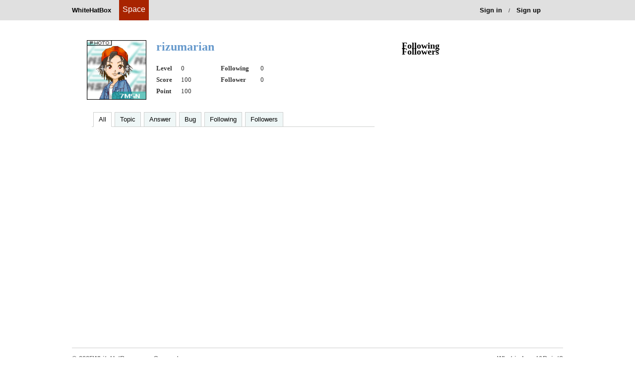

--- FILE ---
content_type: text/html; charset=utf-8
request_url: https://pay.jarveepro.com/user/rizumarian
body_size: 3096
content:


<!DOCTYPE html PUBLIC "-//W3C//DTD XHTML 1.0 Transitional//EN" "http://www.w3.org/TR/xhtml1/DTD/xhtml1-transitional.dtd">
<html xmlns="http://www.w3.org/1999/xhtml">
<head>
    <meta http-equiv="Content-Type" content="text/html; charset=utf-8" />
    <link rel="stylesheet" href="/Style/css/global.css" />
    <title>
        rizumarian's Space</title>
    <link rel="stylesheet" href="/Style/css/info.css" />
    <link href="../../Style/css/GlobalStyle.css" rel="stylesheet" type="text/css" />
    <link href="../../Style/css/SpaceBStyle.css" rel="stylesheet" type="text/css" />
    <link href="../../Style/css/AdminStyle.css" rel="stylesheet" type="text/css" />
    <link href="../../Style/css/BBSStyle.css" rel="stylesheet" type="text/css" />
    <link href="../../Style/css/MySpaceStyle.css" rel="stylesheet" type="text/css" />
    <link href="../../Style/css/tip.css" rel="stylesheet" type="text/css" />
    <script src="../../Scripts/global.js" type="text/javascript"></script>
    <script src="../../Scripts/FollowOrUnfollow.js" type="text/javascript"></script>
    <script src="../../Scripts/ShowUserInfo.js" type="text/javascript"></script>
    <script src="../../Scripts/HeaderLogo.js" type="text/javascript"></script>
    <script type="text/javascript" src="../../scripts/jquery.js"></script>
    <script type="text/javascript" src="../../scripts/scrollpagination.js"></script>
    <script src="/Scripts/MicrosoftAjax.js" type="text/javascript"></script>
    <script src="/Scripts/MicrosoftMvcAjax.js" type="text/javascript"></script>
    <style type="text/css">
        img
        {
            border: none;
        }
        #MainBox
        {
            margin: auto;
            width: 1024px;
        }
        #TopMenu
        {
            margin-left: -25px;
        }
        #TopMenu li
        {
            font-size: 12px;
            display: inline;
            margin: 2px 5px;
        }
        .Head
        {
            font-weight: bolder;
        }
        #LocationDiv
        {
            margin: auto;
            background-color: #C0CFBA;
            font-size: 12px;
        }
        .CenterBox
        {
        }
        #FootBox
        {
            clear: both;
            font-size: 12px;
            color: Gray;
        }
    </style>
</head>
<body class="Global_TwoColLiqRtHdr">
    <script type="text/javascript">
        reload_parent(); 
    </script>
    <div class="ShowUserInfo" id="ShowUserInfo" onmouseout="HideUserMenu2()" onmouseover="ShowUserMenu2()">
        <div class="Onload" id="onload" style="padding-top: 10px;">
            <img src="../../Style/img/onLoad.gif" />
        </div>
        <div id="UserInfo">
        </div>
        <div style="width: 100%; padding-bottom: 5px;" id="showUserFollow">
        </div>
    </div>
    
    <div style="position: fixed; background-color: rgb(224, 224, 224); min-height: 41px;
        width: 100%; z-index: 999; min-width: 1000px;" align="center">
        <div class="headerContents">
            <div class="headerRow">
                <div style="float: left; left: -95px; position: absolute;">
                    <ul style="list-style: none;">
                        <li style="float: left;"><a id="a2" class="logoLiA" href="/bbs/index" onmouseout="HideMenu('2')"
                            onmouseover="ShowMenu('2')"><strong style="padding-right: 3px;">WhiteHatBox</strong></a></li>
                    </ul>
                </div>
                <a href="#">
                    <div class="logoa" style="float: left;">
                        <div style="font-size: 12pt; color: White; padding-top: 10px; padding-left: 5px;
                            padding-right: 5px;">
                            Space
                        </div>
                    </div>
                </a>
                <ul style="list-style: none; float: right;">
                    
                    <li style="float: left;"><a class="logoLiA" href="/Account/Login"><strong>Sign in</strong></a></li>
                    <li style="margin-top: 13px; margin-right: 3px; margin-left: 3px; float: left;"><span
                        style="font-size: 0.8em;">/</span></li>
                    <li style="float: left;"><a class="logoLiA" href="/Account/Register"><strong>Sign up</strong></a></li>
                    
                </ul>
            </div>
        </div>
    </div>
    <div style="height: 41px;">
    </div>
    <div class="CenterBox">
        <div class="container">
            <div class="sidebar1">
                <div class="interest_User">
                    <div class="title" style="width: 300px; height: 20px;">
                        <span style="float: left;">
                            Following
                        </span>
                    </div>
                    <div class="user-list" style="white-space: 300px; min-height: 70px;">
                        <ul>
                            
                        </ul>
                    </div>
                </div>
                <div class="interest_User">
                    <div class="title" style="width: 300px; height: 20px;">
                        <span style="float: left;">
                            Followers
                        </span>
                    </div>
                    <div class="user-list" style="white-space: 300px; min-height: 70px;">
                        <ul>
                            
                        </ul>
                    </div>
                </div>
                <!-- end #sidebar1 -->
            </div>
            <div id="mainContent1">
                <div class="UserInfo">
                    <div class="UserInfoFrame">
                        <div class="user-pic fltlft" style="margin-left: 10px;">
                            <img src="/Attachment/Image/User/UserHeadImage/14194.jpg?v=639003752017137123" width="120px" height="120px" /></div>
                        
                        <div class="user-info fltrt">
                            <div class="page-title" style="width: 440px;">
                                rizumarian&nbsp;</div>
                            <p class="ProfileSignature" style="width: 440px; padding-bottom: 0px; margin-bottom: 0px;">
                                </p>
                            <p style="margin: 0; height: 23px;">
                                <span style="padding-top: 5px; float: left; height: 15px;"><span style="width: 50px;
                                    float: left; font-weight: bold;">Level </span><span style="width: 80px; float: left;">
                                        0</span><span style="width: 80px; float: left; font-weight: bold;">Following
                                        </span><span style="float: left;">
                                            0</span></span>
                                
                            </p>
                            <p style="margin: 0; height: 23px;">
                                <span style="padding-top: 5px; float: left; height: 15px;"><span style="width: 50px;
                                    float: left; font-weight: bold;">Score </span><span style="width: 80px; float: left;">
                                        100</span><span style="width: 80px; float: left; font-weight: bold;">Follower
                                        </span><span style="float: left;">
                                            0</span></span>
                                
                            </p>
                            <p style="margin-top: 0; margin-top: 5px; height: 15px;">
                                <span style="width: 50px; float: left; font-weight: bold; height: 13px;">Point </span>
                                <span style="width: 80px; float: left;">
                                    100</span></p>
                        </div>
                    </div>
                </div>
                <!--end #userInfo-->
                <div class="MySpaceMainFrame">
                    <div class="Global_HorizMenu" style="width: 570px; margin-left: 20px;">
                        <ul><li class="now"><a href="javascript:;" onclick="Global_Post('../user/rizumarian','')">All</a></li><li><a href="javascript:;" onclick="Global_Post('../user/rizumarian','topic')">Topic</a></li><li><a href="javascript:;" onclick="Global_Post('../user/rizumarian','answer')">Answer</a></li><li><a href="javascript:;" onclick="Global_Post('../user/rizumarian','bug')">Bug</a></li><li><a href="javascript:;" onclick="Global_Post('../user/rizumarian','following')">Following</a></li><li><a href="javascript:;" onclick="Global_Post('../user/rizumarian','followers')">Followers</a></li></ul>
                    </div>
                    <div id="content" class="MySpaceMainFrameC" style="min-height: 100; width: 570px;">
                        
                    </div>
                    <div style="display: none; width: 550px;" id="loading">
                        Loading.</div>
                    <div style="display: none; width: 550px;" id="nomoreresults">
                        Done.</div>
                    <div style="clear: both">
                    </div>
                </div>
                <!-- end #mainContent -->
            </div>
        </div>
    </div>
    <br class="clearfloat" />
    <div class="clearfloat">
    </div>
    <div style="width: 990px; margin: 0 auto; text-align: center; margin-top: 20px; font-size: 10pt;
        margin-bottom: 30px;">
        <div style="width: 100%; border-top: 1px solid #ccc; margin: 0 auto; text-align: center;
            padding-bottom: 10px; font-family: helvetica neue,arial,sans-serif; font-size: 1em;
            font-weight: bold; float: left; margin-top: 10px;">
            <div style="padding-top: 1em;">
                <ul class="nav_list">
                    <li style="float: left; margin-right: 1em; color: #666;">&copy;
                        2025WhiteHatBox.com </li>
                    <li style="float: left; margin-right: 1em;"><a href="http://support.whitehatbox.com/"
                        style="color: #666;">Support</a></li>
                    <li style="float: right; color: #666;"><a href="../bbs/pointandlevel" style="color: #666;">
                        What is Level&Point?</a></li>
                </ul>
            </div>
        </div>
    </div>
<script defer src="https://static.cloudflareinsights.com/beacon.min.js/vcd15cbe7772f49c399c6a5babf22c1241717689176015" integrity="sha512-ZpsOmlRQV6y907TI0dKBHq9Md29nnaEIPlkf84rnaERnq6zvWvPUqr2ft8M1aS28oN72PdrCzSjY4U6VaAw1EQ==" data-cf-beacon='{"version":"2024.11.0","token":"6cdbb4f48feb4cc89f4fe3a77a1c23f3","r":1,"server_timing":{"name":{"cfCacheStatus":true,"cfEdge":true,"cfExtPri":true,"cfL4":true,"cfOrigin":true,"cfSpeedBrain":true},"location_startswith":null}}' crossorigin="anonymous"></script>
</body>
<script type="text/javascript">
    document.cookie = "flag" + $('#Gid').val() + "=s";
    //alert(getcookie("flag" + $('#Gid').val()));
    $(function () {
        $('#content').scrollPagination({
            'contentType': getcookie("Type" + $('#Gid').val()),
            'contentPage': 'UpdateRecent?pid=' + $('#content').children().size(), // the url you are fetching the results
            'contentData': {}, // these are the variables you can pass to the request, for example: children().size() to know which page you are
            'scrollTarget': $(window.parent), // who gonna scroll? in this example, the full window
            'heightOffset': 20, // it gonna request when scroll is 10 pixels before the page ends
            'beforeLoad': function () { // before load function, you can display a preloader div
                $('#loading').fadeIn();
            },
            'afterLoad': function (elementsLoaded) { // after loading content, you can use this function to animate your new elements
                $('#loading').fadeOut();
                $('nomoreresults').fadeIn();
                var i = 0;
                $(elementsLoaded).fadeInWithDelay();
                if ($('#content').children().size() > 50) { // if more than 100 results already loaded, then stop pagination (only for testing)
                    $('#content').stopScrollPagination();
                }
            }
        });

        // code for fade in element by element
        $.fn.fadeInWithDelay = function () {
            var delay = 1000;
            return this.each(function () {
                $(this).delay(delay).animate({ opacity: 1 }, 200);
                delay += 100;
            });
        };
    });
    function getcookie(name) {
        var strCookie = document.cookie;
        //将多cookie切割为多个名/值对 
        var arrCookie = strCookie.split("; ");
        var val;
        //遍历cookie数组，处理每个cookie对 
        for (var i = 0; i < arrCookie.length; i++) {
            var arr = arrCookie[i].split("=");
            //找到名称为userId的cookie，并返回它的值 
            if (name == arr[0]) {
                val = arr[1];
                break;
            }
        }
        return val;
    }
</script>
</html>


--- FILE ---
content_type: text/css
request_url: https://pay.jarveepro.com/Style/css/global.css
body_size: 2741
content:
@charset "utf-8";
/* CSS Document */

body {
	/*	font: 100% 宋体, 新宋体;*/
	background: white;
	margin: 0 auto; /* 最好将 body 元素的边距和填充设置为 0 以覆盖不同的浏览器默认值 */
	padding: 0;
	text-align: center; /* 在 IE 5* 浏览器中，这会将容器居中。文本随后将在 #container 选择器中设置为默认左对齐 */
	color: #000000;
}
img{
	border:0;
}
a {
	text-decoration: none;
	color:#000;
}
ul{
	list-style: none;
}
.Global_TwoColLiqRtHdr .container {
	width: 950px;  
	background: #FFFFFF;
	margin: 0 auto; 
	text-align: left; 
	margin-top:30px;
}
.Global_TwoColLiqRtHdr #header {
	border-bottom: dashed 1px #eeebe7;
}
.Global_TwoColLiqRtHdr #header-container {
	/*background: #DDDDDD;*/
	/*padding: 0 165px;   此填充会将出现在它后面的 div 中的元素左对齐。如果 #header 中使用的是图像（而不是文本），您最好删除填充。 */

	height:30px;
	line-height:30px;
	overflow:hidden;
	font-size: 13px;
	width:950px;
	margin: 0 auto;
}
.Global_TwoColLiqRtHdr #header-container ul {
	list-style: none;
	margin: 0px;
	padding:0px;
}
.Global_TwoColLiqRtHdr #header-container ul li {
	float:left;
	padding: 0px 8px;/*	height: 26px;
	line-height: 26px;*/
}
.Global_TwoColLiqRtHdr #header-container a {
	text-decoration:none;
	color: #666666;
}
.Global_TwoColLiqRtHdr #header-container a:hover {
	color: white;
	background: #336799;
}
.Global_TwoColLiqRtHdr #logo-or-title {
	width:950px;
	margin: 0 auto;
/*	height: 80px;
	margin-top:10px;*/
}
/* sidebar1 提示：

*/
.Global_TwoColLiqRtHdr .sidebar1 {
	float: right; /* 由于此元素是浮动的，因此必须指定宽度 */
	width: 310px;
	 /*background: #EBEBEB; 将显示背景色，其宽度等于栏中内容的长度，*/
	/*padding-top: 15px 0;  顶部和底部的填充将在该 div 中产生视觉空间 */
	margin-top:20px;
}
.Global_TwoColLiqRtHdr .sidebar1 h3, .Global_TwoColLiqRtHdr .sidebar1 p {
	margin-left: 10px; /* 对于将要放在侧栏中的每个元素，都应当设置左边距和右边距 */
	margin-right: 10px;
}
/* mainContent 提示：
1. mainContent 和 sidebar1 之间的空白是用 mainContent div 的右边距创建的。无论 sidebar1 div 中包含多少内容，都将保留栏空白。如果您希望在 #sidebar1 中的内容结束时，用 #mainContent div 的文本填充 #sidebar1 空白，则可以删除此右边距。
2. 为了避免在所支持的最小分辨率 800 x 600 下出现“浮动下降”，mainContent div 中的元素（包括图像）不应大于 430 像素。
3. 在下面的 Internet Explorer 条件注释中，zoom 属性用来赋予 mainContent“hasLayout”。这会避免几个特定于 IE 的错误。
*/
.Global_TwoColLiqRtHdr .mainContent1 {
	/*margin: 0 26% 0 10px;  左边距应当反映标题和脚注上的边距以便正确对齐。 */
	width: 640px;
	margin:0;
	margin-bottom: 40px;
}
.Global_TwoColLiqRtHdr .sidebar{
	width:200px;
	float: right;
}
.Global_TwoColLiqRtHdr .mainContent {
	/*margin: 0 26% 0 10px;  左边距应当反映标题和脚注上的边距以便正确对齐。 */
	width: 720px;
	margin-right: 30px;
}
.Global_TwoColLiqRtHdr #footer {
	padding: 5px 0 5px 0; /* 此填充会将它上面 div 中的所有元素左对齐。 */
	/*background:#DDDDDD;
	border-top: dashed 1px #99F;*/
	margin: 30px auto;
	font-family:Arial, Helvetica;
	font-size: 12px;
	color: gray;
}
.Global_TwoColLiqRtHdr #footer p {
	margin: 0; /* 将脚注中第一个元素的边距设置为零将避免出现可能的边距重叠（即 div 之间出现的空白）*/
	padding: 10px 0; /* 就像边距会产生空白一样，此元素上的填充也将产生空白，但不会出现边距重叠问题 */
}
.Global_TwoColLiqRtHdr #footer a {
	color: #336799;
	padding-left: 10px;
}
/* 要重用的各种类 */
.fltrt { /* 此类可用来使页面中的元素向右浮动。浮动元素必须位于页面上要与之相邻的元素之前。 */
	float: right;
}
.fltlft { /* 此类可用来使页面上的元素向左浮动。浮动元素必须位于页面上要与之相邻的元素之前。 */
	float: left;
}
.clearfloat { /* 此类应当放在 div 或 break 元素上，而且该元素应当是完全包含浮动的容器关闭之前的最后一个元素 */
	clear:both;
	height:0;
	font-size: 1px;
	line-height: 0px;
}
.pic a img {	/*设置图片初始显示时透明度为70%*/
	filter:alpha(opacity=70);
	-moz-opacity:0.7;
	-khtml-opacity: 0.7;
	opacity: 0.7;
	border: 0;
}
.pic a .title {
	font-size: 14px;
}
.pic a:hover img { /*鼠标移到图片时，显示原图*/
	filter:alpha(opacity=100);
	-moz-opacity:1;
	-khtml-opacity: 1;
	opacity:1;
}
.pic a:hover .title {/*鼠标移到文字时，颜色加深*/
	color: #000;
}

.title, .info {
	text-align:center;
	font-size: 12px;
	color: #999;
	padding:1px 0;
}
#logo {
	width: 180px;
	height: 90px;
}
.tab{

	/*border-bottom:1px solid #ccc;  菜单模块的底部边框，也就是内容模块的上边框 */
	list-style:none;
	padding:10px 5px 0 0;
	margin: 0;
	text-align:left;

}
.tab li {
	display:inline; /* 【重点】让li横向排列。*/
	font-size:12px;
	overflow: auto;
}
.tab li a {
	padding:2px 12px; /* 因为没有固定高度，所以用填充来调整显示效果。 */
	/*border:1px solid #6698cb;   菜单项的边框 */
	color: #333;
	border-bottom:none; /* 底部无边框 */
	text-decoration:none;
	/*background:#f7f7f7;*/
}
/*鼠标经过时的样式 */
.tab li a:hover {
	text-decoration: underline;
	color:#69c;
}
/*选中时的样式 */

.tab li.no a {

	border-bottom:none; /*  隐藏菜单项的底部边框 */
	position:relative;  /* 【重点】菜单项里面的连接使用了相对定位 */
	top:-1px;          /*  【重点】ie9,ff下要-1;  --相对于外层顶部为1像素，正好是底部边框的像素。所以就遮住了ul的底部边框 */
	color:#fff;
	border: 1px solid #69c;
	/*border-bottom:none; 去掉底部边框*/
	border-top-right-radius:5px;  
    border-top-left-radius:5px;  
	background:#69c;
	font-weight: bold;
	text-decoration: none;


}
#search-container{
	text-align: left;
	margin-top: 10px;
}
#search{
	width: 450px;
	text-align: left;
	height: 40px;
}
#text {
	font-size:14px;
	width: 320px;
	height: 36px;
	border: 2px solid #69c;
	padding:0;
	padding-left:30px;/*此处为搜索框内小图标留15px*/
	margin: 0;
	background: url(../images/search.gif) left no-repeat;
	background-position: 5px;
	text-align: left;
	border-bottom-left-radius:3px;  
/*    border-top-left-radius:3px;  */
	border-right:none;
	overflow:hidden;
  
}
#image {
	cursor: pointer;
	background: url(../images/search_bg.png) no-repeat;
	width: 95px;
	height:40px;
	border:0;
	vertical-align: top;
	overflow:hidden;
}

div .Global_Digg 
{
    float:left;
    TEXT-ALIGN: center;
    width:800px;
    height:30px;
}

div .Global_Digg A 
{
    BORDER-RIGHT: #aaaadd 1px solid; 
    PADDING-RIGHT: 5px; 
    BORDER-TOP: #aaaadd 1px solid; 
    PADDING-LEFT: 5px; 
    PADDING-BOTTOM: 2px; 
    MARGIN: 2px; 
    BORDER-LEFT: #aaaadd 1px solid; 
    COLOR: #000; 
    PADDING-TOP: 2px; 
    BORDER-BOTTOM: #aaaadd 1px solid; 
    TEXT-DECORATION: none; 
}
div .Global_Digg A:hover 
{
    BORDER-RIGHT: #9c0000 1px solid; 
    BORDER-TOP: #9c0000 1px solid; 
    BORDER-LEFT: #9c0000 1px solid; 
    COLOR: #000; 
    BORDER-BOTTOM: #9c0000 1px solid;
}
div .Global_Digg A:active 
{
    BORDER-RIGHT: #9c0000 1px solid; 
    BORDER-TOP: #9c0000 1px solid; 
    BORDER-LEFT: #9c0000 1px solid; 
    COLOR: #000; 
    BORDER-BOTTOM: #9c0000 1px solid;
}
div .Global_Digg SPAN.current 
{
    BORDER-RIGHT: #aaaadd 1px solid; 
    PADDING-RIGHT: 5px; 
    BORDER-TOP: #aaaadd 1px solid; 
    PADDING-LEFT: 5px; 
    FONT-WEIGHT: bold; 
    PADDING-BOTTOM: 2px; 
    MARGIN: 2px; 
    BORDER-LEFT: #aaaadd 1px solid; 
    COLOR: #fff; 
    PADDING-TOP: 2px; 
    BORDER-BOTTOM: #aaaadd 1px solid; 
    BACKGROUND-COLOR: #9c0000;
}
div .Global_Digg SPAN.disabled 
{
    BORDER-RIGHT: #eee 1px solid; 
    PADDING-RIGHT: 5px; 
    BORDER-TOP: #eee 1px solid; 
    PADDING-LEFT: 5px; 
    PADDING-BOTTOM: 2px; 
    MARGIN: 2px; 
    BORDER-LEFT: #eee 1px solid; 
    COLOR: #ddd; 
    PADDING-TOP: 2px; 
    BORDER-BOTTOM: #eee 1px solid;
}



--- FILE ---
content_type: text/css
request_url: https://pay.jarveepro.com/Style/css/info.css
body_size: 1081
content:
@charset "utf-8";
/* CSS Document */


.page-title {
	margin: 0px 0;
	font-size: 24px;
	font-family: "微软雅黑";
	font-weight: bold;
	color:#69c;
	width:590px;
	text-align:left;
	vertical-align: middle;
}
/*用户信息部分*/
.UserInfo {
	width: 590px;
	height: 140px;
	margin: 0;
}
.UserInfoFrame{
	width: 590px;
	min-height: 130px;
	margin：0 0px 10px 0px;
	padding: 10px 0;
	/*border-bottom: 1px solid #d1e5e6;*/
}
.user-pic {
	overflow:hidden;
}
.user-info {
	width: 440px;
	font-size: 13px;
	margin-left: 10px;
	
}
.user-info p,#introduce p{
	color: #333;
	font-size: 13px;
	margin: 0;
	margin-bottom: 10px;
	padding: 0;
}
.buttons{
	margin-top:5px;
	margin-left: 150px;
	height:20px;
}

.follow-submit{
	background:url(../images/follow_bg.png);
	cursor: pointer;
	color: #5b6f74;
	font-size: 13px;
	vertical-align: middle;
	width: 82px;
	height: 22px;
	border: 1px solid #caeaec;
	padding: 1px 13px 1px 0;
	border-radius: 3px;
	-moz-border-radius: 3px;
	-webkit-border-radius: 3px;
	float:right;
}

.unfollow-submit{
	background:url(../images/unfollow_bg.png);
	cursor: pointer;
	color: #5b6f74;
	font-size: 13px;
	vertical-align: middle;
	width: 82px;
	height: 22px;
	border: 1px solid #caeaec;
	padding: 1px 13px 1px 0;
	border-radius: 3px;
	-moz-border-radius: 3px;
	-webkit-border-radius: 3px;
	float:right;
}

.mail-submit{
	background:url(../images/mail_bg.png);
	cursor: pointer;
	color: #5b6f74;
	font-size: 13px;
	vertical-align: middle;
	width: 82px;
	height: 22px;
	border: 1px solid #caeaec;
	padding: 1px 13px 1px 0;
	border-radius: 3px;
	-moz-border-radius: 3px;
	-webkit-border-radius: 3px;
	float:right;
}

.btn-submit{
	color: #999;
	background:url(../images/message_bg.png);
	cursor: pointer;
	font-size: 13px;
	vertical-align: middle;
	width: 42px;
	height: 22px;
	border: 1px solid #caeaec;
	border-radius: 3px;
	-moz-border-radius: 3px;
	-webkit-border-radius: 3px;
}

.ProfileSignature{
	margin-left:10px;
	width: 570px;
	height: 17px;
	margin: 10px 10px 0 10px;
}
/*以下为topic部分*/
#topic{
	width: 590px;
	padding-top: 30px;
}
.title{
	margin-top: 10px;
	color: #69c;
	font-size: 14px;
	font-weight: bold;
	text-align:left;
}
.title a{
	font-size:12px; 
	font-weight:normal;
	color:#69c;
}
.title a:hover{
	text-decoration:underline;
}
.topic-list{
	font-size: 12px;
}
.topic-list ul{
	list-style: none;
	margin: 0;
	padding-left:0;
	padding-top: 10px;
}
.topic-list ul li{
	border-bottom: 1px dashed #d1e5e6;
	padding: 10px 0 5px 0;
}
.topic-list ul li a{
	color: #396;
}
.topic-list ul li p{
	display: inline;
	font-size: 12px;
	color: #999;
	text-align: left;

}
.topic-list ul li a:hover{
	color: #69c;
}
.topic-list .date, .topic-list .index{
	color: #999;
}
.topic-list .index{
	padding-left: 5px;
	padding-right: 5px;
}

/*interest user*/
#interest_User{
/*	height: 290px;*/
	overflow:hidden;
	margin-bottom: 20px;
}
.user-list{
/*	height: 217px;*/
	margin: 10px 0;
	overflow: hidden; /*控制关注的人显示三排，超出的隐藏*/
	float:left;
}
.user-list ul, .software-list ul,.software-likeness ul{

	list-style: none;
	padding-left: 0;
	margin-left: 0;
}
.user-list ul li{
	float: left;
	width: 45px;
	height: 67px;
	margin: 0 8px;
	border: none;
	text-align:center;
	overflow: hidden;

}
.user-list a img,.software-list a img{
	filter:alpha(opacity=80);
	-moz-opacity:0.8;
	-khtml-opacity: 0.8;
	opacity: 0.8;
	border: 0;
}
.user-list a:hover img,.software-list a:hover img{ /*鼠标移到图片时，显示原图*/
	filter:alpha(opacity=100);
	-moz-opacity:1;
	-khtml-opacity: 1;
	opacity:1;
}
.pic-title{
	font-size: 12px;	
	margin: 0;
	padding: 0;
	text-align:center;
	color: #69c;
	overflow:hidden;
	padding-top: 1px;
}
/*software-list和software-likeness*/
.software-list,.software-likeness{
	margin: 10px 0;
	overflow: hidden; /*控制关注的人显示三排，超出的隐*/
}
.software-list ul li{
	float: left;
	width: 72px;
	height: 120px;
	margin: 0 5px;
	border: none;
	text-align:center;
	overflow: hidden;
}
.software-likeness ul li{
	float: left;
	width: 72px;
	height: 140px;
	margin: 0 12px;
	border: none;
	text-align:center;
	overflow: hidden;
}

/*以下为软件信息页面softwareInfo样式 */
#soft{
	height: 260px;
}
#softInfo{
	width: 590px;
	height: 142px;
	margin: 0;
	margin-right: 50px;
}
#software{
	height: 142px;
}
.software-info {
	width: 435px;
	height: 142px;
	font-size: 13px;
	margin-left: 10px;
}
.software-info ul {
	margin:0;
	padding: 0;
	margin-left: 10px;
	font-size: 13px;
}
.software-info ul li{
	margin-bottom: 5px;
}
#soft-introduce{
	font-size: 13px;
	margin-left: 10px;
	margin-top: 15px;
	text-align:inherit;
	height: 103px;
	width:590px;
	margin-right: 50px;
}
#soft-introduce p{
	font-size: 14px;
	color: #69c;
	margin:0;
	margin-bottom: 5px;
}
#soft-introduce .discription{
	font-size: 12px;
	color: #999;
	line-height: 18px;
	text-align: justify;
}
/*讨论区*/
#discuss{
	width: 590px;
	margin: 10px 50px 30px 0;
	overflow: hidden;
}
#discuss-list {
	font-size: 12px;
	color:#999;
}
#discuss-list ul{
	list-style: none;
	margin: 0;
	padding-left:0;
}
#discuss-list ul li {
	padding: 5px 0 ;
}
#discuss-list ul li ul li {
/*display: inline;*/
	border:none;
	border-bottom: 1px dashed #d1e5e6;
}
#discuss-list ul li a {
	color: #396;
}
#discuss-list ul li a:hover {
	color: #69c;
}
#discuss-list ul li ul li.topic-title {
	width: 320px;
	float:left;
}
#discuss-list ul li ul li.writer {
	width: 120px;
	float:left;
}
#discuss-list ul li ul li.popularity {
	width: 50px;
	float:left;
}
#discuss-list ul li ul li.date {
	width: 100px;
	float:left;
	text-align:right;
}
/*类似软件模块*/
.pic-title p{
	color: #999;
	margin: 0;
	padding: 5px 0 ;
}
/*软件信息-热门话题模块*/
.hot-topic{
	width: 310px;
}





--- FILE ---
content_type: text/css
request_url: https://pay.jarveepro.com/Style/css/SpaceBStyle.css
body_size: 564
content:
ul, ol, li, dl, dd, p, h1, h2, h3, h4, h5, h6, form, fieldset, .pr, .pc
{
    margin: 0;
    padding: 0;
}
body
{
    text-align: center;
    margin: 0 auto;
}
body a
{
    text-decoration: none;
    color: #000;
}
body a:hover
{
    text-decoration: underline;
}

.Head
{
    text-align: center;
    margin: 0 auto;
    width: 100%;
    height: 148px;
    background: url(../img/User_Head_BG.png);
    background-repeat: repeat-x;
}
.Head .content
{
    text-align: center;
    margin: 0 auto;
    width: 1000px;
    height: 148px;
    color: #000;
}
.Head .UserDetail
{
    width: 200px;
    height: 80px;
    color: #000;
    font-size: 20px;
    line-height: 25px;
    float: left;
    margin: 30px 0 30px 5px;
}
.Head .UserImg
{
    width: 80px;
    height: 80px;
    color: #000;
    font-size: 20px;
    line-height: 25px;
    background-color: White;
    float: left;
    margin: 30px 0 30px 30px;
    border: solid 1px #c6c7c6;
}
.Head p
{
    height: 15px;
    color: #575757;
    font-size: 15px;
    line-height: -5px;
    float: left;
    margin: 0 0 0 5px;
}
.Head .UserName
{
    color: #293094;
    font-size: 25px;
}
.Head .Shortcut
{
    width: 500px;
    height: 80px;
    float: left;
    margin: 30px 0 30px 5px;
}
.Head .Shortcut p
{
    white-space: nowrap;
    color: #636163;
    font-size: 20px;
}
.Head .ShortcutBegin
{
    background: url(../img/User_Shortcut_BG.png);
    background-position: 0px 0px;
    width: 79px;
    height: 80px;
    float: left;
    margin: 0;
}
.Head .ShortcutMiddle
{
    background: url(../img/User_Shortcut_BG.png);
    background-position: -79px 0px;
    width: 80px;
    height: 80px;
    float: left;
    margin: 0;
}
.Head .ShortcutEnd
{
    background: url(../img/User_Shortcut_BG.png);
    background-position: -159px 0px;
    width: 81px;
    height: 80px;
    float: left;
    margin: 0;
}
.Main
{
    text-align: center;
    margin: 0 auto;
    width: 1000px;
    color: #000;
}

.MainBody
{
    width: 990px;
    border: 1px solid #cecfce;
}

.MainBody .line
{
    width: 800px;
    height: 25px;
    float: left;
}

.MainBody .line li
{
    height: 25px;
    float: left;
}

.MainBody .line .leftline
{
    height: 25px;
    float: left;
    line-height: 25px;
}

.MainBody .line .leftline p
{
    white-space: nowrap;
    float: right;
}

.MainBody .line .rightline
{
    height: 25px;
    float: left;
    line-height: 25px;
}

.MainBody .line .rightline p
{
    white-space: nowrap;
    float: left;
    margin: 0 20px;
}

.MainBody .line .disableurl
{
    color: #949294;
}

.MainBody .line .disableurl:hover
{
    color: #949294;
    text-decoration: none;
}

.MainBody .line:hover
{
    background-color: #FCFCA2;
}

.MainBody .titleline
{
    height: 25px;
    float: left;
    background-color: #EAFFFF;
    border-bottom: dashed 1px #A88080;
    margin: 0 0 5px 5px;
}

.MainBody .titleline li
{
    height: 25px;
    float: left;
}

.MainBody .titlelinea
{
    float: left;
    height:31px; 
    background-image:url(../../Style/img/Global__Tab_HeadBG.gif);
    margin: 0 0 5px 5px;
}

.MainBody .titlelinea li
{
    height: 30px;
    float: left;
    border-top:1px solid #E4EDF3;
    border-bottom:1px solid #E4EDF3;
    border-left:1px solid #E4EDF3;
}

.MainBody .titlelinea li p
{
    height: 30px;
    line-height:30px;
}

.MainBody .progress
{
    width: 700px;
    height: 20px;
    margin: 0;
    float: left;
}

.MainBody .progress p
{
    height: 18px;
    font-family: Arial;
    font-weight: bold;
    float: left;
    color: #9B9D9B;
}

.MainBody .linea
{
    width: 800px;
    height: 35px;
    float: left;
}

.MainBody .linea li
{
    height: 35px;
    float: left;
}

.MainBody .linea .leftline
{
    height: 35px;
    float: left;
    line-height: 35px;
    margin: 0 30px;
}

.MainBody .linea .leftline p
{
    
    font-weight: 600;
    font-family: Arial;
    font-size: 14px;
    float: right;
    white-space: nowrap;
}

.MainBody .linea .rightline
{
    height: 35px;
    float: left;
    line-height: 35px;
    margin: 0;
}

.MainBody .linea .rightline p
{
    float: left;
    margin: 0 5px;
    line-height: 35px;
    text-align:left;
    white-space: nowrap;
}

.MainBody .linea .leftlinea
{
    width: 100px;
    height: 35px;
    float: left;
    line-height: 35px;
    font-family: Arial;
    font-weight: 600;
    font-size: 13px;
}

.MainBody .linea .rightlinea
{
    width: 227px;
    height: 35px;
    float: left;
}

.MainBody .linea .droplinea
{
    width: 100px;
    height: 35px;
    float: left;
}

.MainBody .buttom
{
    margin-top: 30px;
    width: 500px;
    float: left;
}

.MainBody .line .lineinput
{
    background: #fff;
    border-bottom: 1px solid #000;
    border-top-width: 0px;
    border-left-width: 0px;
    border-right-width: 0px;
    color: #000;
    font-style: normal;
    font-variant: normal;
    font-weight: normal;
    height: 18px;
    line-height: normal;
}

#frame_content
{
    width: 1000px;
    float: left;
}

.MessageF
{
    width: 800px;
    height: 350px;
    float: left;
}

.MessageF ul
{
    font-size: 18px;
    width: 600px;
    float: left;
    text-align: left;
}

.MessageF li
{
    float: left;
}

.HeadImgF 
{
    width:40px;
    height:40px;
    float:left;
    margin:2px;
}




--- FILE ---
content_type: text/css
request_url: https://pay.jarveepro.com/Style/css/AdminStyle.css
body_size: 217
content:
.List a
{
    text-decoration: none;
}

.List a:hover
{
    text-decoration: underline;
}

.Admin_MainF
{
    width: 1000px;
    height: 600px;
    text-align: center;
    margin: 0 auto;
}

.Admin_Left
{
    background-image: url(../../Style/img/Admin_MenuBG.jpg);
    background-repeat: no-repeat;
    width: 250px;
    height: 600px;
    float: left;
    border-right: 1px solid #9C968C;
}

.Admin_Left ul
{
    width: 250px;
    float: left;
    margin: 0;
    padding: 0;
}

.Admin_Left li
{
    background-image: url(../../Style/img/Admin_MenuItem.jpg);
    background-repeat: no-repeat;
    border-right: 1px solid #9C968C;
    width: 250px;
    height: 55px;
    float: left;
    text-align: left;
}

.Admin_Left li p
{
    margin: 5px 0 0 40px;
}

.Admin_Left a
{
    color: #fff;
    font-size: 24px;
    font-family: Verdana;
}

.Admin_Left ul .now
{
    background-image: url(../../Style/img/Admin_NowMenuItem.jpg);
    background-repeat: no-repeat;
    width: 251px;
    height: 55px;
    border-right: none;
    float: left;
}

.Admin_Left ul .now p
{
    margin: 5px 0 0 40px;
}

.Admin_Left ul .now a
{
    color: #0079B5;
    font-size: 24px;
    font-family: Verdana;
}

.Admin_Right
{
    width: 700px;
    height: 600px;
    float: left;
    border-right: 1px solid #9C968C;
}

.Admin_Right .Meun
{
    width: 600px;
    height:40px;
    border-bottom: 5px solid #0075B5;
    margin-left:20px;
}

.Admin_Right .Meun ul
{
    width: 550px;
    height:20px;
}

.Admin_Right .Meun li
{
    height:20px;
    margin-top:5px;
    margin-left:10px;
    float:left;
    font-size:24px;
    font-family:Verdana;
}

.Admin_Right .Meun .now
{
    height:20px;
    margin-top:3px;
    margin-left:10px;
    float:left;
    color:#0079B5;
    font-size:24px;
    font-family:Verdana;
}

.Admin_Right .now a
{
    color:#0079B5;
}

.Admin_Right .Meun .line
{
    height:20px;
    margin-top:3px;
    margin-left:10px;
    float:left;
    color:#C6BEB5;
    font-size:24px;
}

.Admin_Right .ContentF
{
    width: 600px;
    min-height: 500px;
    height: auto !important;
    height: 500px; 
    margin-left:20px;
    margin-top:30px;
}

.Admin_Right .ContentF .line
{
    width: 500px;
    height: 25px;
    float: left;
}

.Admin_Right .ContentF .line li
{
    height: 25px;
    float: left;
}

.Admin_Right .ContentF .line .leftline
{
    height: 25px;
    float: left;
    line-height: 25px;
}

.Admin_Right .ContentF .line .leftline p
{
    white-space: nowrap;
    float: right;
}

.Admin_Right .ContentF .line .rightline
{
    height: 25px;
    float: left;
    line-height: 25px;
}

.Admin_Right .ContentF .line .rightline p
{
    white-space: nowrap;
    float: left;
    margin: 0 20px;
}

.Admin_Right .ContentF .line .disableurl
{
    color: #949294;
}

.Admin_Right .ContentF .line .disableurl:hover
{
    color: #949294;
    text-decoration: none;
}

.Admin_Right .ContentF .line:hover
{
    background-color: #FCFCA2;
}

.Admin_Right .ContentF .linea
{
    width: 550px;
    float: left;
    margin-bottom:5px;
}

.Admin_Right .ContentF .linea li
{
    float: left;
}

.Admin_Right .ContentF .linea .leftline
{
    float: left;
    margin: -5px 0 0 30px;
}

.Admin_Right .ContentF .linea .leftline p
{
    font-weight: 600;
    font-family: Arial;
    font-size: 14px;
    float: left;
    white-space: nowrap;
}

.Admin_Right .ContentF .linea .rightline
{
    float: left;
    margin: 0;
}

.Admin_Right .ContentF .linea .rightline p
{
    float: left;
    margin: 0 35px;
    white-space: nowrap;
}

.Admin_Right .ContentF .linea .leftlinea
{
    width: 100px;
    float: left;
    line-height: 25px;
    font-family: Arial;
    font-weight: 600;
    font-size: 13px;
}

.Admin_Right .ContentF .linea .rightlinea
{
    width: 227px;
    float: left;
}

.Admin_Right .ContentF .linea .droplinea
{
    width: 100px;
    height: 25px;
    float: left;
}

.Admin_Right .ContentF .buttom
{
    margin-top: 10px;
    width: 500px;
    float: left;
}


--- FILE ---
content_type: text/css
request_url: https://pay.jarveepro.com/Style/css/BBSStyle.css
body_size: 10613
content:
pre{white-space: pre-wrap; /* css-3 */ white-space: -moz-pre-wrap; /* Mozilla, since 1999 */ white-space: -pre-wrap; /* Opera 4-6 */ white-space: -o-pre-wrap; /* Opera 7 */ word-wrap: break-word; /* Internet Explorer 5.5+ */}
.BBS_Navigation{height: 33px; width: 1000px; text-align: center; margin: 0 auto; margin-bottom: 2px; margin-top: 5px; background-image: url(../img/BBS_Navigation.png); border-left: 1px solid #CECFCE; border-right: 1px solid #CECFCE; color: #fff;}
.bbs-points th{padding: 0.45em 10px 0.3em; font-size: 13px; border-bottom-color: rgb(204, 204, 204); border-bottom-width: 1px; border-bottom-style: solid; background-image: none; color: Black;}
.bbs-points td{padding: 0.45em 10px 0.3em; font-size: 13px; border-bottom-color: rgb(204, 204, 204); border-bottom-width: 1px; border-bottom-style: solid;}
.bbs-levels th{padding: 0.45em 10px 0.3em; font-size: 13px; border-bottom-color: rgb(204, 204, 204); border-bottom-width: 1px; border-bottom-style: solid; background-image: none; color: Black;}
.bbs-levels td{padding: 0.45em 10px 0.3em; font-size: 13px; border-bottom-color: rgb(204, 204, 204); border-bottom-width: 1px; border-bottom-style: solid;}
.bbs-points{margin: 0px 0px 2em;}
.bbs-levels{margin: 1em 0px 1em;}
.bbs-points caption{padding-bottom: 0.5em; font-weight: bold;}
.bbs-points thead th{background: rgb(240, 249, 230); border-width: 1px 0px; border-style: solid; border-color: rgb(68, 182, 8); color: rgb(68, 182, 8); font-weight: bold;}
.bbs-levels thead th{background: rgb(240, 249, 230); border-width: 1px 0px; border-style: solid; border-color: rgb(68, 182, 8); color: rgb(68, 182, 8); font-weight: bold;}
.bbs-levels th{text-align: center;}
.bbs-levels td{text-align: center;}
.bbs-points{width: 100%;}
.bbs-levels{width: 300px;}
.bbs-levels thead th{width: 90px;}
.bbs-levels thead th.level{width: auto;}
.bbs-levels thead th.points{width: 110px;}
.bbs-points .even{background: rgb(245, 245, 245); border-width: 1px 0px; border-style: solid; border-color: rgb(204, 204, 204); font-size: 13px;}
.bbs-levels .even{background: rgb(245, 245, 245); border-width: 1px 0px; border-style: solid; border-color: rgb(204, 204, 204);}
.BBS_Navigation p{margin: 5px 0 0 10px; float: left;}
.BBS_BoardInformation{height: 35px; width: 1000px; text-align: center; margin: 0 auto;}
.BBS_Board div{height: 35px;}
.BBS_Buttom{float: right; border: 1px solid #CECFCE;}
.BBS_Buttom p{color: #fff; margin-left: 5px; margin-right: 5px; float: right; font-size: 15px;}
.BBS_Frame{width: 1000px; text-align: center; margin: 0 auto; border: 1px solid #CECFCE;}
.NewBBS_Frame{width: 1000px; height: auto !important; height: 550px; min-height: 550px; text-align: center; margin: 0 auto; border: 1px solid #CECFCE; margin-bottom: 10px;}
.add_root_comment{padding: 0px 0px 0px 2px; position: relative; margin-bottom:5px;}
.Onload{margin: 0px 0px 10px; padding: 0px 0px 0px 20px; position: relative; height: 21px; display: none;}
.comment{background-position: 6px 11px; padding-left: 20px; clear: left; position: relative; background-image: url('../img/Answer/postComment.gif'); background-repeat: no-repeat; top: 0px; left: 0px;}
.full_comment_text{position: relative;}
.add_root_submit_button_wrapper{top: 0px; width: 85px; right: 0px; position: absolute;}
.twitter{background-image: url("../img/Answer/twitter.png");}
.facebook{background-image: url("../img/Answer/Facebook.gif");}
.linkedin{background-image: url("../img/Answer/LinkedIn.png");}
.twitter{background-position: 0px 1px;}
.facebook{background-position: 0px 1px;}
.has_icon{display: inline-block; background-repeat: no-repeat;}
.has_icon_link{display: inline-block; background-repeat: no-repeat;}
.has_icon{padding: 1px 5px 1px 20px; margin-right: 5px;}
.has_icon_link{padding: 0px 0px 0px 16px;}
.sharequestion{font-family: Helvetica Neue,Arial,sans-serif; font-size: 13px; width: 300px; text-align: left; margin-bottom: 15px; margin-top: 10px;}
.action_list{margin-top: 10px; font-family: Helvetica Neue,Arial,sans-serif; font-size: 13px; text-align: left;}
.action_list .fpic{margin:5px; float: left; text-align:center; padding:5px 10px 5px 10px;}
.action_list .fpic .light_gray_normal{font-size:12px;}
.photo_tooltip{float: left;}
.action_list a img{border: 0; border-radius:50%;border: 1px solid #e0e0e0; overflow:hidden;}
.comment_list{margin: 0px 0px 0px 0px; border-radius: 5px; border: 3px solid rgb(238, 238, 238); -webkit-border-radius: 5px; -moz-border-radius: 5px; margin-left: 5px;}
.comment_list_nub{background: url("../img/Answer/postTop.gif") no-repeat center 0px; width: 10px; height: 5px; margin-top: -8px; margin-bottom: 10px; margin-left: 11px;}
.feed_item{width: 405px; border-top: 0; color: #333; float: left; font-family: Helvetica Neue,Arial,sans-serif; font-size: 13pt; margin: 0px; padding: 0px 0px 10px 0px; text-align: left;}
.repvi{webkit-border-radius: 2px;
-moz-border-radius: 2px;
border-radius: 2px;
-webkit-user-select: none;
-moz-user-select: none;
-ms-user-select: none;
user-select: none;
-webkit-box-sizing: border-box;
-moz-box-sizing: border-box;
-ms-box-sizing: border-box;
-o-box-sizing: border-box;
box-sizing: border-box;
display: inline-block;
font-weight: 500;
outline: 0;
padding: 3px 7px 4px 7px;
text-align: center;
text-decoration: none;
text-shadow: none;
box-shadow: 0 1px 2px rgba(0,0,0,0.15);
border: 1px solid #75a6d4;
background: #dfeffa;
color: #2770bd;}
.repvi .count{color: #fff;
background: #90bfe6;
margin: -3px -7px -5px 7px;
padding: 3px 5px 4px 5px;
float: right;
border-radius: 0;}
.repvgree{webkit-border-radius: 2px; -moz-border-radius: 2px; border-radius: 2px; -webkit-user-select: none; -moz-user-select: none; -ms-user-select: none; user-select: none; -webkit-box-sizing: border-box; -moz-box-sizing: border-box; -ms-box-sizing: border-box; -o-box-sizing: border-box; box-sizing: border-box; display: inline-block; font-weight: 500; outline: 0; padding: 3px 7px 4px 7px; text-align: center; text-decoration: none; text-shadow: none; box-shadow: 0 1px 2px rgba(0,0,0,0.15); border: 1px solid #7ba939; background: #e0f1b4; color: #406a24;}
.repvgree .count{color: #fff;
background: #7ba939;
margin: -3px -7px -5px 7px;
padding: 3px 5px 4px 5px;
float: right;
border-radius: 0;}
.feed_item_photo{height: 50px; width: 50px; float: left; margin:0px; padding:0px; text-align:center; position:relative;}
.feed_item_photo img.headicon{height: 40px; width: 40px; border-radius:50%;border: 1px solid #e0e0e0; overflow:hidden;  background-color:#F7F7F7;}
.feed_item_photo img.userlabel{ height:32px; width:32px; z-index:1; position:absolute; top:25px; right:0px;}
.feed_item_title{display: inline-block; margin-bottom: 3px; color: #333; font-family: Helvetica Neue,Arial,sans-serif; font-size: 80%; font-weight: bold; margin-top: 3px; padding-left: 1px; padding-top: 1px;}
.feed_item_title img{ vertical-align:middle;}
.feed_item_waiss{line-height:20px; padding:10px 10px 10px 10px; border: 1px solid Red; border-radius:5px; background-color:#e0f1b4;}
.ShowUserInfo{background: white; /*height: 190px;*/ width: 200px; border: 1px solid #e0e0e0; font-family: "Helvetica Neue" ,Arial,sans-serif; font-size: 80%; text-align: left; display: none; z-index: 900; position: absolute;}
.ShowUserInfo .type{font-weight: bolder; float: left; width: 90px; margin-left: 10px; padding-top: 5px;}
.ShowUserInfo .content{padding-top: 5px; margin-left: 5px; width: 95px; float: left; font-weight: normal; color: #999; text-align: left;}
.light_gray_normal{color: #747475; font-weight: normal; margin: 0px; padding: 0px; padding-left: 5px; font-size:14px;}
.timestamp{color: #747475; font-size: 0.8em; margin: 0px; padding: 0px;}
.row a{color: #000; font-weight:bolder;font-family: Helvetica Neue,Arial,sans-serif;}
.row a:hover{text-decoration:underline;}
.row{color: #747475; font-family: Helvetica Neue,Arial,sans-serif; font-size: 16px; width: 100%; margin: 0px; padding:5px 0px 5px 5px;}
.row img{ vertical-align:middle;}
#yan-wrap{padding: 0px 12px; zoom: 1;}
#yan{background: rgb(255, 255, 255); margin: 0px auto 1em; overflow: hidden; position: relative; z-index: 1; margin-top: 10px;}
.headerContents{margin: 0px auto; padding: 0px 10px 0px 60px; width: 870px; position: relative;}
.headerRow{width: 100%; clear: both; float: left; font-family: Helvetica Neue,Arial,sans-serif; font-size: 10pt; position: relative; color: #333;}
.logoa{background: url("../img/Answer/logoB.gif") repeat top; text-align: center; overflow: hidden; font-size: 10px; display: block; left: 10px; top: 0px; position: absolute; height: 41px; color: #19558d; min-height: 41px; min-width: 60px; width: auto !important;}
.logoa:active{background-position: bottom;}
.logoa:hover{text-decoration: none;}
.logoLiA{font-weight: bold; position: relative; text-decoration: none; padding: 13px 10px; float: left;}
.logoLiA:hover{background: rgb(172, 172, 172); color: rgb(255, 255, 255);}
.logoLiA2{font-weight: bold; position: relative; text-decoration: none; padding: 13px 10px; float: left; color: #538dc2;}
.logoLiA2:hover{background: rgb(172, 172, 172); color: rgb(255, 255, 255);}
.LiOperateA{padding: 5px 10px; color: Red; font-weight: bold; display: block; font-size: 12px; font-family: Helvetica Neue,Arial,sans-serif;}
.LiOperateA:hover{background: rgb(223, 234, 244); color: rgb(25, 85, 141); text-decoration: none;}
.hover_user_menu_hidden{margin-top: -1px; z-index: 150; position: absolute; color: #333; font-family: Helvetica Neue ,Arial,sans-serif; font-size: 10px; display: none;}
.user_menu_contents{background: white; border-width: 0px 1px 1px !important; border-style: none solid solid !important; border-color: currentColor rgb(172, 172, 172) rgb(172, 172, 172) !important; border-radius: 0px; word-wrap: break-word; box-shadow: 0px 1px 2px rgba(0,0,0,0.2); width: 220px;}
.contentsLiA{padding: 5px 10px; color: rgb(51, 51, 51); font-weight: bold; display: block; font-size: 12px; font-family: Helvetica Neue,Arial,sans-serif;}
.contentsLiA:hover{background: rgb(223, 234, 244); color: rgb(25, 85, 141); text-decoration: none;}
.contents_nav_menu_hr{margin: 5px 10px; clear: both; border-top-color: rgb(234, 234, 234); border-top-width: 1px; border-top-style: solid;}
.row_item_action_bar{clear: both; color: #999; font-family: "Helvetica Neue" ,Arial,sans-serif; font-size: 12px; padding-top: 5px; margin-top: 0px; padding-bottom: 3px; width: 100%;}
.forumCs{text-align: left; float: left; background: 0px; margin-right: 20px; display: inline;}
.forumCs .link{clear: both; background: 0px; padding: 0px; color: #538dc2; font-weight: normal; display: inline; -webkit-border-radius: 0; -moz-border-radius: 0; font-family: Helvetica Neue,Arial,sans-serif; font-size: 80%; cursor: default;}
.forumCs .link:hover{color: rgb(25, 85, 141); text-decoration: underline;}
.postlink{clear: both; background: 0px; padding: 0px; color: #538dc2; font-weight: normal; display: inline; -webkit-border-radius: 0; -moz-border-radius: 0; font-family: Helvetica Neue,Arial,sans-serif; font-size: 14px; cursor: default;}
.postlink:hover{color: rgb(25, 85, 141); text-decoration: underline;}
.forumCs .linkselected{background: 0px; padding: 0px; color: rgb(51, 51, 51); font-weight: normal; display: inline; -webkit-border-radius: 0; -moz-border-radius: 0; font-family: Helvetica Neue,Arial,sans-serif; font-size: 80%; clear: both; color: #333; cursor: default; font-weight: bold;}
.forumCs .linkselected .selected:hover{color: rgb(51, 51, 51); text-decoration: none;}
.postInfo{color: #538dc2; text-decoration: none; padding-left: 5px; padding-top: 10px; font-size: 14px; color: #747475;}
.postContent{color: #333; font-size: 15px; padding-left: 5px; margin-top: 0px; line-height:20px; /*word-break: break-word; word-break: break-all;*/ white-space:normal; word-wrap :break-word; /*word-break:break-all;*/}
.postContent a{color:Blue;}
.postContent a:hover{text-decoration:underline;}
.submit_button{background: url("../img/Answer/commentbuttonB.gif") repeat-x left top rgb(216, 216, 216); border-width: 1px; border-style: solid; border-color: rgb(187, 187, 187) rgb(187, 187, 187) rgb(153, 153, 153); padding: 3px 10px; border-radius: 3px; text-align: center; font-size: 0.75em; font-weight: bold; display: inline-block; cursor: pointer; text-shadow: 0 1px #f0f0f0; -webkit-border-radius: 3px; -moz-border-radius: 3px;}
.submit_button:hover{background: url("../img/Answer/cta-gray-hover.gif") repeat-x left top rgb(216, 216, 216);}
#showFollow a{background: url("../img/Answer/commentbuttonB.gif") repeat-x left top rgb(216, 216, 216); border-width: 1px; border-style: solid; border-color: rgb(187, 187, 187) rgb(187, 187, 187) rgb(153, 153, 153); padding: 3px 10px; border-radius: 3px; text-align: center; font-size: 0.75em; font-weight: bold; display: inline-block; cursor: pointer; text-shadow: 0 1px #f0f0f0; -webkit-border-radius: 3px; -moz-border-radius: 3px;}
#showFollow a:hover{background: url("../img/Answer/cta-gray-hover.gif") repeat-x left top rgb(216, 216, 216);}
#showUserFollow a{background: url("../img/Answer/commentbuttonB.gif") repeat-x left top rgb(216, 216, 216); border-width: 1px; border-style: solid; border-color: rgb(187, 187, 187) rgb(187, 187, 187) rgb(153, 153, 153); padding: 3px 10px; border-radius: 3px; text-align: center; font-size: 0.75em; font-weight: bold; display: inline-block; cursor: pointer; text-shadow: 0 1px #f0f0f0; -webkit-border-radius: 3px; -moz-border-radius: 3px;}
#showUserFollow a:hover{background: url("../img/Answer/cta-gray-hover.gif") repeat-x left top rgb(216, 216, 216);}
.comment_submit_button.submit_button{padding: 2px 10px;}
.Answer_button{background: url("../img/Answer/commentbuttonB.gif") repeat-x left top rgb(216, 216, 216); border-width: 1px; border-style: solid; border-color: rgb(187, 187, 187) rgb(187, 187, 187) rgb(153, 153, 153); padding: 3px 5px; border-radius: 3px; text-align: center; font-size: 0.75em; font-weight: bold; display: inline-block; cursor: pointer; text-shadow: 0 1px #f0f0f0; -webkit-border-radius: 3px; -moz-border-radius: 3px; width: 120px;}
.Answer_button:hover{background: url("../img/Answer/cta-gray-hover.gif") repeat-x left top rgb(216, 216, 216);}
.Answer_buttonCancel{background: url("../img/Answer/cta-darkblue.gif") repeat-x left top rgb(216, 216, 216); border-width: 1px; border-style: solid; border-color: rgb(187, 187, 187) rgb(187, 187, 187) rgb(153, 153, 153); padding: 3px 5px; border-radius: 3px; text-align: center; font-size: 0.75em; font-weight: bold; display: inline-block; cursor: pointer; text-shadow: 0 1px #f0f0f0; -webkit-border-radius: 3px; -moz-border-radius: 3px; width: 120px;}
.Answer_buttonCancel:hover{background: url("../img/Answer/cta-gray-hover.gif") repeat-x left top rgb(216, 216, 216);}
.additional-details{color: rgb(51, 51, 51); padding-bottom: 3px; font-size: 10pt; font-weight: bold; float: none; padding-left: 5px;}
.additional-date{margin: 0px 0px 7px; color: rgb(102, 102, 102); font-size: 9pt; padding-left: 8px;}
.meta{margin: 1em 0px 1.2em; color: rgb(102, 102, 102); font-size: 9pt;}
.meta li{display: inline;}
.utils-container{margin: 0px 0px 1em; overflow: hidden; zoom: 1;}
.answer-util{clear: right; float: left;}
.answer-util ul{background: url("../img/Answer/rating-bg.gif") repeat-x 0px 100% rgb(255, 255, 255); border: 1px solid rgb(204, 204, 204); overflow: hidden; float: left;}
.answer-util li{font-size: 13px; float: left; color: rgb(51,51,51);}
.answer-util li a{line-height: 19px;}
.disabled.answer-util li.rate-up span{padding-right: 17px; padding-left: 7px; margin-right: 8px; float: left; display: inline; background-image: url("../img/Answer/rating.gif"); background-repeat: no-repeat;}
.disabled.answer-util li.rate-down span{padding-right: 17px; padding-left: 7px; margin-right: 8px; float: left; display: inline; background-image: url("../img/Answer/rating.gif"); background-repeat: no-repeat;}
.disabled.answer-util .rate-up span{background-position: 100% -99px;}
.disabled.answer-util .rate-up a:hover span{background-position: 100% -99px;}
.disabled.answer-util .rate-down span{background-position: 100% -498px;}
.disabled.answer-util .rate-down a:hover span{background-position: 100% -498px;}
.disabled.answer-util li span{line-height: 19px;}
.answer-util li.rate-down{background: url("../img/Answer/vert-dot-bg.gif") repeat-y 0px 0px; padding-left: 1px;}
.disabled.answer-util li.rate-up span span{margin: 0px; padding: 0px; left: -9999px; position: absolute;}
.disabled.answer-util li.rate-down span span{margin: 0px; padding: 0px; left: -9999px; position: absolute;}
.answer-rating{font-size: 13px; font-style: normal; font-variant: normal; font-weight: bold;}
.answer-rating dd.desc{clear: left; margin-bottom: 1em; float: none; zoom: 1; font-weight: normal;}
.answer-rating dt.desc{left: -9999em; position: absolute;}
.hd{overflow: hidden; position: relative; zoom: 1;}
.hd h3{color: rgb(102, 102, 102); float: left;}
.hd h3 strong{/*color: rgb(103, 206, 18);*/ color: rgb(102,102,102); font-size: 124%; font-weight: bold;}
.shown{position: inherit; zoom: 1;}
p.bd{padding: 12px 0px; font-weight: bold;}
.vote-container{overflow: hidden; position: relative; zoom: 1;}
.vote-count{background: rgb(255, 255, 205); border-width: 1px 0px 1px 1px; border-style: none none none none; border-color: rgb(204, 204, 204) currentColor rgb(204, 204, 204) rgb(204, 204, 204); margin: 7px 0px; padding: 2px 0px 5px 2px; font-size: 100%; float: left; zoom: 1;}
.vote-count *{line-height: 1;}
.vote-count strong{background: rgb(255, 255, 255); margin: -3px 0px -3px -3px; border-left-color: rgb(204, 204, 204); border-left-width: 1px; border-left-style: solid; display: block; position: relative;}
.vote-count strong.vote-border-kill{border: 0px currentColor;}
.vote-count strong em{font-weight: bold;}
li.Report{float: right;}
li.Report a{color: #069; background: url("../img/Answer/Report.png") no-repeat 8px 1px; padding: 0px 0px 0px 20px;}
li.ShowThanks{float: left;}
li.ShowThanks a{color: #069; background: url("../img/bug_plus.gif") no-repeat 0px 1px; padding: 0px 0px 0px 10px; cursor:pointer;}
li.HideThanks{float: left;}
li.HideThanks a{color: #069; background: url("../img/bug_minus.gif") no-repeat 0px 1px; padding: 0px 0px 0px 10px;}
li.quote{float: right;}
li.quote a{color: #069; background: url("../img/Answer/reference.png") no-repeat 8px 2px; padding: 0px 0px 0px 20px;}
li.deleteComment{float: right;}
li.deleteComment a{color: #069; background: url("../img/Answer/DeleteComment.png") no-repeat 8px 1px; padding: 0px 0px 0px 20px;}
li.edit{float: right;}
li.edit a{color: #069; padding: 0px 0px 0px 18px; background: url("../img/Answer/tttttttttttttttt.gif") no-repeat 5px -894px;}
li.edit a:hover{padding: 0px 0px 0px 18px; background-position: 5px -993px;}
li.edit2{float: right;}
li.edit2 a{color: #069; background: url("../img/Answer/DeleteComment.png") no-repeat 8px 1px; padding: 0px 0px 0px 20px;}
.ntes-nav-select-arr{border-width: 4px 4px 0px; border-style: solid dashed dashed; border-color: #333 transparent transparent; top: 19px; width: 0px; height: 0px; right: 1px; line-height: 0; font-size: 0px; position: absolute; z-index: 10; margin-left: 10px;}
.qa-container{overflow: hidden; clear: right; zoom: 1; _margin-right: -13px;}
.hd{overflow: hidden; padding-bottom: 0px; zoom: 1; padding-left: 5px;}
.hd h2{margin: 0px; /*color: rgb(67, 182, 7);*/ color: #D3D3D3; line-height: 1; font-size: 123.1%; font-weight: bold; float: left;}
.bbsrate-up{padding-left: 0px; float: left; display: inline; background-image: url("../img/Answer/rating.gif"); background-repeat: no-repeat; background-position: 0px -95px;}
.bbsrate-up:hover{background-position: 0px -95px;}
#answer-rating-container{padding: 0px 0px 7px; margin-bottom: 7px;}
.acts-as-label{color: rgb(51, 51, 51); font-size: 10pt; font-weight: bold; margin-bottom: 4px; display: block;}
.js #answer-rating{background: url("../img/Answer/aaaa.png"); border: 1px solid rgb(204, 204, 204); width: 110px; height: 23px; float: left;}
.js #answer-rating li{padding: 2px 3px; height: 19px; border-right-color: rgb(204, 204, 204); border-right-width: 1px; border-right-style: solid; float: left; display: inline; _zoom: 1; _overflow: hidden;}
.js #answer-rating #rating5{border-right-color: currentColor; border-right-width: 0px; border-right-style: none;}
#yan-bestanswer-feedback{width: 96%; display: block; font-family: arial,sans-serif; font-size: 80%;}
.count-chars{font-family: arial, helvetica, clean, sans-serif; color: rgb(102, 102, 102); font-size: 75%; position: absolute;}
#yan-ask-details{width: 598px; display: block;}
.BBS_FrameName{height: 30px; width: 998px; margin: 1px 1px 2px 1px; background-color: #4286CE;}
.BBS_FrameName li{color: #fff; float: left;}
.BBS_FrameContent{}
.BBS_FrameContent ul{float: left; height: 37px; margin: 0 10px; border-bottom: 1px solid #CECFCE;}
.BBS_FrameContent .BBS_PostListTitle{float: left; width: 500px; height: 37px; margin: 0 5px; line-height: 35px;}
.BBS_FrameContent .BBS_PostListTitle p{float: left; white-space: nowrap;}
.BBS_FrameContent .BBS_PostListTitle .BBS_PostSysType{color: #F34855; float: left; white-space: nowrap;}
.BBS_FrameContent li{float: left; height: 37px;}
.BBS_FrameContent .BBS_PostListClick{margin: 0 20px; width: 70px;}
.BBS_FrameContent .BBS_PostListClick p{float: left; /*text-align: left;*/ width: 70px;}
.BBS_FrameContent .BBS_PostListTime{margin: 0; width: 170px;}
.BBS_FrameContent .BBS_PostListTime p{float: left;}
.BBS_FrameContent .BBS_PostListTime .BBS_PostListNewTime{color: #F7694A;}
.BBS_FrameContent .BBS_PostListAuthor{margin: 0; width: 170px;}
.BBS_FrameContent .BBS_PostListAuthor p{float: left;}
.BBS_PostTitle{height: 30px; width: 998px; margin: 0 auto; text-align: center; background-color: #4286CE; border: 1px solid #CECFCE; border-right: 1px solid #CECFCE;}
.BBS_PostTitle p{color: #fff; float: left;}
.BBS_PostFrame{width: 1002px; text-align: center; margin-top: 7px; margin-left: auto; margin-right: auto; margin-bottom: 0;}
.BBS_PostFrame .BBS_PostAuthorFrame{width: 150px; height: 300px; margin: 0; float: left; background-color: #F7FFFF;}
.BBS_PostFrame .BBS_PostAuthorFrame ul{width: 115px; text-align: center; margin-top: 10px; margin-left: 25px; margin-right: auto; margin-bottom: 0;}
.BBS_PostFrame .BBS_PostAuthorFrame li{float: left; font-size: 10pt;}
.BBS_PostFrame .BBS_PostInformationFrame{width: 500px; height: 25px; margin: 0; float: left; border-bottom: 1px solid #CECFCE;}
.BBS_PostFrame .BBS_PostInformationFrame p{height: 25px; float: left; font-size: 15px; line-height: 25px;}
.BBS_PostFrame .BBS_PostContentFrame{width: 500px; float: left; margin: 0 auto; text-align: center;}
.BBS_PostFrame .BBS_PostContentMain{width: 450px; float: left; margin: 15px 0;}
.BBS_PostFrame .BBS_PostContentMain a{color: #0000CC;}
.BBS_PostFrame .BBS_PostContentMain a:hover{color: #551A8B; text-decoration: underline;}
.BBS_PostFrame .BBS_PostContentTip{float: left; background-image: url(../../Style/img/BBS_PostSpit.png); background-repeat: no-repeat; width: 300px; height: 30px;}
.BBS_PostFrame .BBS_PostContentTipContent{float: left; width: 797px; height: 83px;}
.BBS_PostFrame .BBS_PostContentTip p{float: left; color: #F7694A; margin: 0 15px; line-height: 30px;}
.BBS_PostFrame .BBS_PostContentBottom{float: left; width: 500px; height: 30px; line-height: 30px; background-color: #F7FFFF; border-top: 1px solid #CECFCE;}
.BBS_Announcement{height: 100px; width: 1000px; text-align: center; margin: 0 auto; border: 1px solid #CECFCE;}
.BBS_Digg{float: left; text-align: center; width: 1000px; height: 30px; padding: 10px; font-size: 13px; font-family: Helvetica Neue,Arial,sans-serif;}
.pagings{font-size:14px; font-weight:normal;}
.pagings a{padding: 6px 10px !important;
border: 1px solid;
border-color: #c9c9c9 #bdbdbd #b0b0b0 #bdbdbd;
background-color: #f8f8f8;
text-decoration: none;
color: #666666;
margin-right: 3px;
border-radius: 3px;
background: #fff;
background: -webkit-gradient(linear, left top, left bottom, from(#fff), to(#ededed));
background: -moz-linear-gradient(top, #fff, #ededed);
filter: progid:DXImageTransform.Microsoft.gradient(startColorstr='#ffffff', endColorstr='#ededed');}
.pagings a:hover{background: #dfeffa !important;
border-color: #2470b5 #488fcf #488fcf #488fcf;
border-color: #c9c9c9 #bdbdbd #b0b0b0 #bdbdbd;
text-decoration: none;}
.pagings SPAN.BBS_Digg_Current{padding: 6px 10px !important;
border: 1px solid;
border-color: #c9c9c9 #bdbdbd #b0b0b0 #bdbdbd;
text-decoration: none;
margin-right: 3px;
border-radius: 3px;background: #fff;
color: #fff;
background: #488fcf !important;
border-color: #2470b5 #488fcf #488fcf #488fcf;}
.pagings SPAN.disabled{padding: 6px 10px !important;
border: 1px solid;
border-color: #ccc #ccc #ccc #ccc;
text-decoration: none;
margin-right: 3px;
border-radius: 3px;
background: #fff;
color: #ccc;
background: #fff !important;}
.BBS_BtnDownload { display:block; margin-top:4px; width:140px; height:37px !important; background:url("../../images/downloadApp.png") no-repeat; box-shadow:0px 0px 3px #ddd; background-size:140px 37px; border-radius:3px; padding:0px !important;}
.BBS_BtnDownload:hover img { opacity:1;}
.BBS_BtnDownload:active { box-shadow:none; transform:translateY(1px);}
.BBS_BtnDownload img { width:100%; opacity:0; transition:all .3s ease; border-radius:3px;}
.BBS_Digg a{/*border-right: #D6E7EF 1px solid;*/ padding-right: 5px; /*border-top: #D6E7EF 1px solid;*/ padding-left: 5px; padding-bottom: 2px; margin: 2px; /*border-left: #D6E7EF 1px solid;*/ color: #538dc2; padding-top: 2px; /*border-bottom: #D6E7EF 1px solid;*/ text-decoration: none;}
.BBS_Digg A:hover{/*border-right: #4286CE 1px solid; border-top: #4286CE 1px solid; border-left: #4286CE 1px solid; color: #000; border-bottom: #4286CE 1px solid;*/}
.BBS_Digg A:active{/*border-right: #4286CE 1px solid; border-top: #4286CE 1px solid; border-left: #4286CE 1px solid; color: #000; border-bottom: #4286CE 1px solid;*/}
.BBS_Digg SPAN.BBS_Digg_Current{/*border-right: #D6E7EF 1px solid;*/ padding-right: 5px; /*border-top: #D6E7EF 1px solid;*/ padding-left: 5px; font-weight: bold; padding-bottom: 2px; margin: 2px; /*border-left: #D6E7EF 1px solid;*/ /*color: #fff;*/ padding-top: 2px; /*border-bottom: #D6E7EF 1px solid;*/ /*background-color: #4286CE;*/}
.BBS_Digg SPAN.disabled{/*border-right: #eee 1px solid;*/ padding-right: 5px; /*border-top: #eee 1px solid;*/ padding-left: 5px; padding-bottom: 2px; margin: 2px; /*border-left: #eee 1px solid;*/ color: #ddd; padding-top: 2px; /*border-bottom: #eee 1px solid;*/}
.BBS_Menu{width: 194px; float: left;}
.BBS_Menu .BBS_MenuUp{height: 85px; width: 194px; background-image: url(../../Style/img/BBSAdmin_MenuInfo.jpg);}
.BBS_Menu .BBS_MenuDown{width: 194px; background-image: url(../../Style/img/BBSAdmin_Menu.jpg); margin-top: 2px;}
.BBS_VertMenu{font-family: Verdana, Arial, HelVetica, sans-serif; font-size: 100%; line-height: 35px; margin: 0; width: 194px; padding: 0px; float: left; margin-top: 3px;}
.BBS_VertMenu h1{display: block; color: #333333; margin: 0px; width: 194px; height: 10px; background-image: url(../../Style/img/BBSAdmin_MenuTop.jpg);}
.BBS_VertMenu ul{list-style: none; margin: 0px; padding: 0px; border: none;}
.BBS_VertMenu ul li{margin: 0px; padding: 0px; width: 194px; height: 28px; background-image: url(../../Style/img/BBSAdmin_MenuBody.jpg);}
.BBS_VertMenu ul li .con{margin: 0px; margin-left: 15px; padding: 0px; width: 160px; height: 27px; border-bottom: 1px dashed #cecfce;}
.BBS_VertMenu ul li .conEmpty{margin: 0px; margin-left: 15px; padding: 0px; width: 160px; height: 27px;}
.BBS_VertMenu ul li .con .ioc{height: 20px; width: 20px; float: left; margin-top: 4px; margin-left: 15px;}
.BBS_VertMenu ul li .con .name{height: 26px; width: 120px; line-height: 25px; float: left; text-align: left; margin-left: 3px;}
.BBS_VertMenu ul li .con:hover{background-image: url(../../Style/img/BBSAdmin_btu.png); background-repeat: no-repeat; border-bottom: none;}
.BBS_VertMenu ul .bottom{margin: 0px; padding: 0px; width: 194px; height: 10px; background-image: url(../../Style/img/BBSAdmin_MenuBottom.jpg);}
.BBS_VertMenu ul .now{margin: 0px; padding: 0px; width: 135px; height: 35px; background-color: #fff;}
.BBS_VertMenu ul li a{font-size: 80%; display: block; text-decoration: none;}
.BBS_VertMenu ul li a:hover{text-decoration: none;}
.BBS_HorizMenu{font-family: Verdana, Arial, HelVetica, sans-serif; font-size: 100%; line-height: 28px; margin: 5px 0; padding: 0px; float: left; width: 800px; height: 28px;}
.BBS_HorizMenu ul{list-style: none; margin: 0; padding: 0px; border: none;}
.BBS_HorizMenu ul li{margin: 0 3px 0 3px; padding: 0px; height: 28px; width: 122px; /*border-top: 1px solid #4F95C6; border-left: 1px solid #4F95C6; border-bottom: 1px solid #4F95C6; border-right: 1px solid #4F95C6;*/ font-size: 80%; background-image: url(../img/BBSAdmin_Buttom.jpg); background-repeat: no-repeat; float: left;}
.BBS_HorizMenu ul .now{margin: 0; padding: 0px; height: 28px; /*border-top: 1px solid #4F95C6; border-left: 1px solid #4F95C6; border-bottom: none; border-right: 1px solid #4F95C6;*/ background-color: #fff; font-size: 80%; background-image: url(../img/BBSAdmin_NowButtom.jpg); background-repeat: no-repeat; float: left; color: #fff;}
.BBS_HorizMenu ul li a{font-size: 80%; display: block; text-decoration: none; margin: 0 10px 0 10px; color: #fff;}
.BBS_HorizMenu ul li a:hover{text-decoration: none;}
.BBSAdminMain{width: 730px; float: left; margin-left: 15px;}
.BBSAdminMain .BBSAdminForm{width: 769px; float: left; margin: -5px 0; padding: 0; border: 1px solid #4F95C6;}
.BBSAdminMain .BBSAdminPost{width: 750px; height: 20px; margin-left: 0px; margin-bottom: 5px;}
.BBSAdminMain .BBSAdminPost ul{width: 750px; height: 20px;}
.BBSAdminMain .BBSAdminPost li{height: 20px; float: left; margin-right: 5px;}
.BBSAdminMain .BBSAdminPost:hover{background-color: #FCFCA2;}
.ShowTS ul{width: 750px; height: 20px;}
.ShowTS li{height: 20px; float: left; margin-right: 5px;}
.ShowTS:hover{background-color: #FCFCA2;}
.BBS_IndexPost{width: 1000px; height: 235px; text-align: center; margin: 0 auto;}
.BBS_IndexPost .BBS_IndexPosF{width: 332px; height: 235px; float: left; margin: 0; padding: 0; border-top: 1px solid #CECFCE; border-bottom: 1px solid #CECFCE; border-left: 1px solid #CECFCE;}
.BBS_IndexPost .BBS_IndexPosF .BBS_IndexPosT{width: 332px; height: 35px; float: left; padding: 0; border-bottom: 1px solid #CECFCE; background-color: #F7F7F7;}
.BBS_IndexPost .BBS_IndexPosF ul{width: 320px; height: 20px; float: left; margin: 0 5px; padding: 0; border-bottom: 1px dashed #CECFCE; color: #7B797B;}
.BBS_IndexPost .BBS_IndexPosF li{float: left; height: 20px;}
.BBS_IndexIframe{font-family: Helvetica Neue,Arial,sans-serif; text-align: left; margin: 0 auto; margin-top: 10px; /*border: 1px solid #CECFCE;*/ border-radius: 5px; border: 1px solid #ebeaea; background-color:#fff; box-shadow: 0 3px 2px -2px rgba(200,200,200,0.3); overflow:hidden;}
.BBS_IndexIframe .BBS_IndexIframeT{height: 40px; line-height:40px; /*float: left;*/ /*background-image: url(../img/BBSIndex_Iframeline.png);*/ padding:0px 10px 0px 10px; border-bottom: 1px solid rgb(237, 237, 237); /*background-color: #F7F7F7;*/ color: #666; font-weight:bolder; font-family: Helvetica Neue,Arial,sans-serif; background-color:#fdfdfd; border-radius: 5px 5px 0 0;}
.BBS_IndexIframe .BBS_IndexIframeT .linkMore{background: url(../img/forum_switch_btn.png) 2px -10px no-repeat; width:16px; height:12px; float:right; margin-top:14px;}
.BBS_IndexIframe .BBS_IndexIframeT .linkMore1{background-position: 2px 1px;}
.BBS_IndexIframe .BBS_BordIframe{width: 310px; height: 100px; float: left; margin: 20px 0px 10px 20px;}
.BBS_IndexIframe .BBS_BordImg{width: 90px; height: 100px; float: left; margin: 0 5px 0 0;}
.BBS_IndexIframe .BBS_BordImg img{width: 75px; height: 75px;}
.BBS_IndexIframe .BBS_BordInfo{width: 200px; height: 100px; float: left; font-size: 13px; color: #545254;}
.BBS_IndexIframe .BBS_BordInfo li{width: 200px; height: 13px; float: left; text-align: left; margin-bottom: 3px;}
.BBS_IndexIframe .BBS_BordInfo .BBS_BordName{width: 200px; min-height: 18px; float: left; text-align: left; margin-bottom: 3px; font-size: 15px; font-weight: bold; color: #000; word-wrap: break-word;}
.BBS_IndexIframe.new{position:relative; transition:all .3s ease;}
.BBS_IndexIframe.new:hover{transform:scale(1.05) rotateZ(2deg);}
.BBS_IndexIframe.new::before{ content:""; display:block; z-index:8; position:absolute; top:3px; left:5px; width:45px; height:20px; background:#F80; opacity:.9; border-radius:3px;}
.BBS_IndexIframe.new::after{ content:"NEW"; font-weight:bold; z-index:9; position:absolute; top:3px; left:5px; color:#FFF; font-size:14px; width:45px; line-height:20px; text-align:center;}
.platelist{width:282px; overflow:hidden;}
.platelist .plate{padding-left:10px;font-size:14px;height:30px; line-height:30px; border-top:1px solid #ebeaea; border-right:1px solid #ebeaea; background-color:#fff;overflow:hidden;}
.platelist .plate:hover{background-color:#fbfbfb;}
.platelist .plate a{overflow:hidden; white-space:nowrap;text-overflow:ellipsis;text-overflow: ellipsis;/* IE/Safari */ -ms-text-overflow: ellipsis; -o-text-overflow: ellipsis;/* Opera */ -moz-binding: url("ellipsis.xml#ellipsis");/*FireFox*/ color:#666;}
.platelist .plate a:hover{color:#b61318;}
.platelist .plate .nober{padding:1px 5px 1px 5px;border-radius:50%; background-color:#f88e11; border:1px solid #f47c20; color:#fff; overflow:hidden; margin-right:5px;}
.platelist .plate .nobebl{padding:1px 5px 1px 5px;border-radius:50%; background-color:#00adee; border:1px solid #007ead; color:#fff; overflow:hidden; margin-right:5px;}
.tlq_forum{width: 310px;float: left;margin: 20px 0px 10px 20px;font-family: Helvetica Neue,Arial,sans-serif; text-align:left;}
.tlq_forum .tlq_left{width: 90px;float: left;margin: 0 5px 0 0;}
.tlq_forum .tlq_left img{width:64px; height:64px;}
.tlq_forum .tlq_right{width: 200px;float: left;font-size:14px;color: #545254;}
.tlq_forum .tlq_right .tlq_forum_name{text-align: left;margin-bottom: 6px;font-size: 15px;font-weight: bolder;color: #000;word-wrap: break-word; font-size:16px;}
.tlq_forum .tlq_right .tlq_introduction{height: 50px; line-height:16px; text-align: left; overflow:hidden; margin-bottom: 10px; word-wrap:break-word;}
.tlq_forum .tlq_right .tlq_postlink{height:27px; text-align:left; line-height:27px;}
.tlq_forum .tlq_right .tlq_postlink a{padding:5px 5px 5px 5px; font-size:14px;}
.tlq_forum .tlq_info{color:#999; line-height:20px; font-size:12px; padding-top:5px; margin-top:5px; border-top:1px solid #ebeaea; overflow:hidden;}
.light{background-color:#eee; border-radius:3px; padding:1px 3px 1px 3px;}
.spli{margin:0px 5px 0px 5px;}
.tlq_admin{padding:0px 0px 0px 0px;}
.tlq_admin li{padding:5px 10px 5px 10px; overflow:hidden;}
.tlq_admin a{vertical-align:middle; line-height:24px; height:24px; font-size:14px;}
.tlq_admin a:hover{color:Blue;}
.tlq_admin a img{vertical-align:middle;border:1px solid #ebeaea; border-radius:50%; overflow:hidden; width:24px; height:24px; margin-right:10px;}
.tlq_admin a span{vertical-align:middle;}
/* button
---------------------------------------------- */
.button{display: inline-block;zoom: 1; /* zoom and *display = ie7 hack for display:inline-block */display: inline;vertical-align: baseline;margin: 0 2px;outline: none;cursor: pointer;text-align: center;text-decoration: none;font: 14px/100% Arial, Helvetica, sans-serif;padding: .5em 2em .55em;text-shadow: 0 1px 1px rgba(0,0,0,.3);-webkit-border-radius: .5em;-moz-border-radius: .5em;border-radius: .5em;-webkit-box-shadow: 0 1px 2px rgba(0,0,0,.2);-moz-box-shadow: 0 1px 2px rgba(0,0,0,.2);box-shadow: 0 1px 2px rgba(0,0,0,.2);overflow:hidden;}
.button:hover{text-decoration: none;}
.button:active{position: relative;top: 1px;}
.bigrounded{-webkit-border-radius: 2em;-moz-border-radius: 2em;border-radius: 2em;}
.medium{font-size: 12px;padding: .4em 1.5em .42em;}
.small{font-size: 11px;padding: .2em 1em .275em;}
/* color styles
---------------------------------------------- */
/* black */
.black{color: #d7d7d7;border: solid 1px #333;background: #333;background: -webkit-gradient(linear, left top, left bottom, from(#666), to(#000));background: -moz-linear-gradient(top, #666, #000);filter: progid:DXImageTransform.Microsoft.gradient(startColorstr='#666666', endColorstr='#000000');}
.black:hover{background: #000;background: -webkit-gradient(linear, left top, left bottom, from(#444), to(#000));background: -moz-linear-gradient(top, #444, #000);filter: progid:DXImageTransform.Microsoft.gradient(startColorstr='#444444', endColorstr='#000000');}
.black:active{color: #666;background: -webkit-gradient(linear, left top, left bottom, from(#000), to(#444));background: -moz-linear-gradient(top, #000, #444);filter: progid:DXImageTransform.Microsoft.gradient(startColorstr='#000000', endColorstr='#666666');}
/* gray */
.gray{color: #e9e9e9;border: solid 1px #555;background: #6e6e6e;background: -webkit-gradient(linear, left top, left bottom, from(#888), to(#575757));background: -moz-linear-gradient(top, #888, #575757);filter: progid:DXImageTransform.Microsoft.gradient(startColorstr='#888888', endColorstr='#575757');}
.gray:hover{background: #616161;background: -webkit-gradient(linear, left top, left bottom, from(#757575), to(#4b4b4b));background: -moz-linear-gradient(top, #757575, #4b4b4b);filter: progid:DXImageTransform.Microsoft.gradient(startColorstr='#757575', endColorstr='#4b4b4b');}
.gray:active{color: #afafaf;background: -webkit-gradient(linear, left top, left bottom, from(#575757), to(#888));background: -moz-linear-gradient(top, #575757, #888);filter: progid:DXImageTransform.Microsoft.gradient(startColorstr='#575757', endColorstr='#888888');}
/* white */
.white{color: #606060;border: solid 1px #b7b7b7;background: #fff;background: -webkit-gradient(linear, left top, left bottom, from(#fff), to(#ededed));background: -moz-linear-gradient(top, #fff, #ededed);filter: progid:DXImageTransform.Microsoft.gradient(startColorstr='#ffffff', endColorstr='#ededed');}
.white:hover{background: #ededed;background: -webkit-gradient(linear, left top, left bottom, from(#fff), to(#dcdcdc));background: -moz-linear-gradient(top, #fff, #dcdcdc);filter: progid:DXImageTransform.Microsoft.gradient(startColorstr='#ffffff', endColorstr='#dcdcdc');}
.white:active{color: #999;background: -webkit-gradient(linear, left top, left bottom, from(#ededed), to(#fff));background: -moz-linear-gradient(top, #ededed, #fff);filter: progid:DXImageTransform.Microsoft.gradient(startColorstr='#ededed', endColorstr='#ffffff');}
/* orange */
.orange{color: #fef4e9;border: solid 1px #da7c0c;background: #f78d1d;background: -webkit-gradient(linear, left top, left bottom, from(#faa51a), to(#f47a20));background: -moz-linear-gradient(top, #faa51a, #f47a20);filter: progid:DXImageTransform.Microsoft.gradient(startColorstr='#faa51a', endColorstr='#f47a20');}
.orange:hover{background: #f47c20;background: -webkit-gradient(linear, left top, left bottom, from(#f88e11), to(#f06015));background: -moz-linear-gradient(top, #f88e11, #f06015);filter: progid:DXImageTransform.Microsoft.gradient(startColorstr='#f88e11', endColorstr='#f06015');}
.orange:active{color: #fcd3a5;background: -webkit-gradient(linear, left top, left bottom, from(#f47a20), to(#faa51a));background: -moz-linear-gradient(top, #f47a20, #faa51a);filter: progid:DXImageTransform.Microsoft.gradient(startColorstr='#f47a20', endColorstr='#faa51a');}
/* red */
.red{color: #faddde;border: solid 1px #980c10;background: #d81b21;background: -webkit-gradient(linear, left top, left bottom, from(#ed1c24), to(#aa1317));background: -moz-linear-gradient(top, #ed1c24, #aa1317);filter: progid:DXImageTransform.Microsoft.gradient(startColorstr='#ed1c24', endColorstr='#aa1317');}
.red:hover{background: #b61318;background: -webkit-gradient(linear, left top, left bottom, from(#c9151b), to(#a11115));background: -moz-linear-gradient(top, #c9151b, #a11115);filter: progid:DXImageTransform.Microsoft.gradient(startColorstr='#c9151b', endColorstr='#a11115');}
.red:active{color: #de898c;background: -webkit-gradient(linear, left top, left bottom, from(#aa1317), to(#ed1c24));background: -moz-linear-gradient(top, #aa1317, #ed1c24);filter: progid:DXImageTransform.Microsoft.gradient(startColorstr='#aa1317', endColorstr='#ed1c24');}
/* blue */
.blue{color: #d9eef7;border: solid 1px #0076a3;background: #0095cd;background: -webkit-gradient(linear, left top, left bottom, from(#00adee), to(#0078a5));background: -moz-linear-gradient(top, #00adee, #0078a5);filter: progid:DXImageTransform.Microsoft.gradient(startColorstr='#00adee', endColorstr='#0078a5');}
.blue:hover{background: #007ead;background: -webkit-gradient(linear, left top, left bottom, from(#0095cc), to(#00678e));background: -moz-linear-gradient(top, #0095cc, #00678e);filter: progid:DXImageTransform.Microsoft.gradient(startColorstr='#0095cc', endColorstr='#00678e');}
.blue:active{color: #80bed6;background: -webkit-gradient(linear, left top, left bottom, from(#0078a5), to(#00adee));background: -moz-linear-gradient(top, #0078a5, #00adee);filter: progid:DXImageTransform.Microsoft.gradient(startColorstr='#0078a5', endColorstr='#00adee');}
/* rosy */
.rosy{color: #fae7e9;border: solid 1px #b73948;background: #da5867;background: -webkit-gradient(linear, left top, left bottom, from(#f16c7c), to(#bf404f));background: -moz-linear-gradient(top, #f16c7c, #bf404f);filter: progid:DXImageTransform.Microsoft.gradient(startColorstr='#f16c7c', endColorstr='#bf404f');}
.rosy:hover{background: #ba4b58;background: -webkit-gradient(linear, left top, left bottom, from(#cf5d6a), to(#a53845));background: -moz-linear-gradient(top, #cf5d6a, #a53845);filter: progid:DXImageTransform.Microsoft.gradient(startColorstr='#cf5d6a', endColorstr='#a53845');}
.rosy:active{color: #dca4ab;background: -webkit-gradient(linear, left top, left bottom, from(#bf404f), to(#f16c7c));background: -moz-linear-gradient(top, #bf404f, #f16c7c);filter: progid:DXImageTransform.Microsoft.gradient(startColorstr='#bf404f', endColorstr='#f16c7c');}
/* green */
.green{color: #e8f0de;border: solid 1px #538312;background: #64991e;background: -webkit-gradient(linear, left top, left bottom, from(#7db72f), to(#4e7d0e));background: -moz-linear-gradient(top, #7db72f, #4e7d0e);filter: progid:DXImageTransform.Microsoft.gradient(startColorstr='#7db72f', endColorstr='#4e7d0e');}
.green:hover{background: #538018;background: -webkit-gradient(linear, left top, left bottom, from(#6b9d28), to(#436b0c));background: -moz-linear-gradient(top, #6b9d28, #436b0c);filter: progid:DXImageTransform.Microsoft.gradient(startColorstr='#6b9d28', endColorstr='#436b0c');}
.green:active{color: #a9c08c;background: -webkit-gradient(linear, left top, left bottom, from(#4e7d0e), to(#7db72f));background: -moz-linear-gradient(top, #4e7d0e, #7db72f);filter: progid:DXImageTransform.Microsoft.gradient(startColorstr='#4e7d0e', endColorstr='#7db72f');}
/* pink */
.pink{color: #feeef5;border: solid 1px #d2729e;background: #f895c2;background: -webkit-gradient(linear, left top, left bottom, from(#feb1d3), to(#f171ab));background: -moz-linear-gradient(top, #feb1d3, #f171ab);filter: progid:DXImageTransform.Microsoft.gradient(startColorstr='#feb1d3', endColorstr='#f171ab');}
.pink:hover{background: #d57ea5;background: -webkit-gradient(linear, left top, left bottom, from(#f4aacb), to(#e86ca4));background: -moz-linear-gradient(top, #f4aacb, #e86ca4);filter: progid:DXImageTransform.Microsoft.gradient(startColorstr='#f4aacb', endColorstr='#e86ca4');}
.pink:active{color: #f3c3d9;background: -webkit-gradient(linear, left top, left bottom, from(#f171ab), to(#feb1d3));background: -moz-linear-gradient(top, #f171ab, #feb1d3);filter: progid:DXImageTransform.Microsoft.gradient(startColorstr='#f171ab', endColorstr='#feb1d3');}
/* button
---------------------------------------------- */
.button{display: inline-block;zoom: 1; /* zoom and *display = ie7 hack for display:inline-block */margin: 0 2px;outline: none;cursor: pointer;text-align: center;text-decoration: none;font: 14px/100% Arial, Helvetica, sans-serif;padding: .5em 2em .55em;text-shadow: 0 1px 1px rgba(0,0,0,.3);-webkit-border-radius: .5em;-moz-border-radius: .5em;border-radius: .5em;-webkit-box-shadow: 0 1px 2px rgba(0,0,0,.2);-moz-box-shadow: 0 1px 2px rgba(0,0,0,.2);box-shadow: 0 1px 2px rgba(0,0,0,.2);overflow:hidden;}
.button:hover{text-decoration: none;}
.button:active{position: relative;top: 1px;}
.bigrounded{-webkit-border-radius: 2em;-moz-border-radius: 2em;border-radius: 2em;}
.medium{font-size: 12px;padding: .4em 1.5em .42em;}
.small{font-size: 11px;padding: .2em 1em .275em;}
/* color styles
---------------------------------------------- */
/* black */
.black{color: #d7d7d7;border: solid 1px #333;background: #333;background: -webkit-gradient(linear, left top, left bottom, from(#666), to(#000));background: -moz-linear-gradient(top, #666, #000);filter: progid:DXImageTransform.Microsoft.gradient(startColorstr='#666666', endColorstr='#000000');}
.black:hover{background: #000;background: -webkit-gradient(linear, left top, left bottom, from(#444), to(#000));background: -moz-linear-gradient(top, #444, #000);filter: progid:DXImageTransform.Microsoft.gradient(startColorstr='#444444', endColorstr='#000000');}
.black:active{color: #666;background: -webkit-gradient(linear, left top, left bottom, from(#000), to(#444));background: -moz-linear-gradient(top, #000, #444);filter: progid:DXImageTransform.Microsoft.gradient(startColorstr='#000000', endColorstr='#666666');}
/* gray */
.gray{color: #e9e9e9;border: solid 1px #555;background: #6e6e6e;background: -webkit-gradient(linear, left top, left bottom, from(#888), to(#575757));background: -moz-linear-gradient(top, #888, #575757);filter: progid:DXImageTransform.Microsoft.gradient(startColorstr='#888888', endColorstr='#575757');}
.gray:hover{background: #616161;background: -webkit-gradient(linear, left top, left bottom, from(#757575), to(#4b4b4b));background: -moz-linear-gradient(top, #757575, #4b4b4b);filter: progid:DXImageTransform.Microsoft.gradient(startColorstr='#757575', endColorstr='#4b4b4b');}
.gray:active{color: #afafaf;background: -webkit-gradient(linear, left top, left bottom, from(#575757), to(#888));background: -moz-linear-gradient(top, #575757, #888);filter: progid:DXImageTransform.Microsoft.gradient(startColorstr='#575757', endColorstr='#888888');}
/* white */
.white{color: #606060;border: solid 1px #b7b7b7;background: #fff;background: -webkit-gradient(linear, left top, left bottom, from(#fff), to(#ededed));background: -moz-linear-gradient(top, #fff, #ededed);filter: progid:DXImageTransform.Microsoft.gradient(startColorstr='#ffffff', endColorstr='#ededed');}
.white:hover{background: #ededed;background: -webkit-gradient(linear, left top, left bottom, from(#fff), to(#dcdcdc));background: -moz-linear-gradient(top, #fff, #dcdcdc);filter: progid:DXImageTransform.Microsoft.gradient(startColorstr='#ffffff', endColorstr='#dcdcdc');}
.white:active{color: #999;background: -webkit-gradient(linear, left top, left bottom, from(#ededed), to(#fff));background: -moz-linear-gradient(top, #ededed, #fff);filter: progid:DXImageTransform.Microsoft.gradient(startColorstr='#ededed', endColorstr='#ffffff');}
/* orange */
.orange{color: #fef4e9;border: solid 1px #da7c0c;background: #f78d1d;background: -webkit-gradient(linear, left top, left bottom, from(#faa51a), to(#f47a20));background: -moz-linear-gradient(top, #faa51a, #f47a20);filter: progid:DXImageTransform.Microsoft.gradient(startColorstr='#faa51a', endColorstr='#f47a20');}
.orange:hover{background: #f47c20;background: -webkit-gradient(linear, left top, left bottom, from(#f88e11), to(#f06015));background: -moz-linear-gradient(top, #f88e11, #f06015);filter: progid:DXImageTransform.Microsoft.gradient(startColorstr='#f88e11', endColorstr='#f06015');}
.orange:active{color: #fcd3a5;background: -webkit-gradient(linear, left top, left bottom, from(#f47a20), to(#faa51a));background: -moz-linear-gradient(top, #f47a20, #faa51a);filter: progid:DXImageTransform.Microsoft.gradient(startColorstr='#f47a20', endColorstr='#faa51a');}
/* red */
.red{color: #faddde;border: solid 1px #980c10;background: #d81b21;background: -webkit-gradient(linear, left top, left bottom, from(#ed1c24), to(#aa1317));background: -moz-linear-gradient(top, #ed1c24, #aa1317);filter: progid:DXImageTransform.Microsoft.gradient(startColorstr='#ed1c24', endColorstr='#aa1317');}
.red:hover{background: #b61318;background: -webkit-gradient(linear, left top, left bottom, from(#c9151b), to(#a11115));background: -moz-linear-gradient(top, #c9151b, #a11115);filter: progid:DXImageTransform.Microsoft.gradient(startColorstr='#c9151b', endColorstr='#a11115');}
.red:active{color: #de898c;background: -webkit-gradient(linear, left top, left bottom, from(#aa1317), to(#ed1c24));background: -moz-linear-gradient(top, #aa1317, #ed1c24);filter: progid:DXImageTransform.Microsoft.gradient(startColorstr='#aa1317', endColorstr='#ed1c24');}
/* blue */
.blue{color: #d9eef7;border: solid 1px #0076a3;background: #0095cd;background: -webkit-gradient(linear, left top, left bottom, from(#00adee), to(#0078a5));background: -moz-linear-gradient(top, #00adee, #0078a5);filter: progid:DXImageTransform.Microsoft.gradient(startColorstr='#00adee', endColorstr='#0078a5');}
.blue:hover{background: #007ead;background: -webkit-gradient(linear, left top, left bottom, from(#0095cc), to(#00678e));background: -moz-linear-gradient(top, #0095cc, #00678e);filter: progid:DXImageTransform.Microsoft.gradient(startColorstr='#0095cc', endColorstr='#00678e');}
.blue:active{color: #80bed6;background: -webkit-gradient(linear, left top, left bottom, from(#0078a5), to(#00adee));background: -moz-linear-gradient(top, #0078a5, #00adee);filter: progid:DXImageTransform.Microsoft.gradient(startColorstr='#0078a5', endColorstr='#00adee');}
/* rosy */
.rosy{color: #fae7e9;border: solid 1px #b73948;background: #da5867;background: -webkit-gradient(linear, left top, left bottom, from(#f16c7c), to(#bf404f));background: -moz-linear-gradient(top, #f16c7c, #bf404f);filter: progid:DXImageTransform.Microsoft.gradient(startColorstr='#f16c7c', endColorstr='#bf404f');}
.rosy:hover{background: #ba4b58;background: -webkit-gradient(linear, left top, left bottom, from(#cf5d6a), to(#a53845));background: -moz-linear-gradient(top, #cf5d6a, #a53845);filter: progid:DXImageTransform.Microsoft.gradient(startColorstr='#cf5d6a', endColorstr='#a53845');}
.rosy:active{color: #dca4ab;background: -webkit-gradient(linear, left top, left bottom, from(#bf404f), to(#f16c7c));background: -moz-linear-gradient(top, #bf404f, #f16c7c);filter: progid:DXImageTransform.Microsoft.gradient(startColorstr='#bf404f', endColorstr='#f16c7c');}
/* green */
.green{color: #e8f0de;border: solid 1px #538312;background: #64991e;background: -webkit-gradient(linear, left top, left bottom, from(#7db72f), to(#4e7d0e));background: -moz-linear-gradient(top, #7db72f, #4e7d0e);filter: progid:DXImageTransform.Microsoft.gradient(startColorstr='#7db72f', endColorstr='#4e7d0e');}
.green:hover{background: #538018;background: -webkit-gradient(linear, left top, left bottom, from(#6b9d28), to(#436b0c));background: -moz-linear-gradient(top, #6b9d28, #436b0c);filter: progid:DXImageTransform.Microsoft.gradient(startColorstr='#6b9d28', endColorstr='#436b0c');}
.green:active{color: #a9c08c;background: -webkit-gradient(linear, left top, left bottom, from(#4e7d0e), to(#7db72f));background: -moz-linear-gradient(top, #4e7d0e, #7db72f);filter: progid:DXImageTransform.Microsoft.gradient(startColorstr='#4e7d0e', endColorstr='#7db72f');}
/* pink */
.pink{color: #feeef5;border: solid 1px #d2729e;background: #f895c2;background: -webkit-gradient(linear, left top, left bottom, from(#feb1d3), to(#f171ab));background: -moz-linear-gradient(top, #feb1d3, #f171ab);filter: progid:DXImageTransform.Microsoft.gradient(startColorstr='#feb1d3', endColorstr='#f171ab');}
.pink:hover{background: #d57ea5;background: -webkit-gradient(linear, left top, left bottom, from(#f4aacb), to(#e86ca4));background: -moz-linear-gradient(top, #f4aacb, #e86ca4);filter: progid:DXImageTransform.Microsoft.gradient(startColorstr='#f4aacb', endColorstr='#e86ca4');}
.pink:active{color: #f3c3d9;background: -webkit-gradient(linear, left top, left bottom, from(#f171ab), to(#feb1d3));background: -moz-linear-gradient(top, #f171ab, #feb1d3);filter: progid:DXImageTransform.Microsoft.gradient(startColorstr='#f171ab', endColorstr='#feb1d3');}
.usertableborder{border-right: #3795d2 1px solid; border-top: #3795d2 1px solid; font-weight: normal; font-size: 12px; border-left: #3795d2 1px solid; width: 400px; line-height: normal; border-bottom: #3795d2 1px solid; font-style: normal; font-variant: normal;}
.usertablerow1{background-color: #f7f7f7; height: 30px; text-align: center;}
.usertablerow2{background-color: #f0f0f0; height: 30px; text-align: center;}
.usertablerow3{background-color: #f7f7f7; height: 20px; text-align: center;}
.usertablerow4{background-color: #f0f0f0; height: 20px; text-align: center;}
.usertablerow5{background-color: #f7f7f7; height: 25px; text-align: center;}
.usertablerow6{background-color: #f0f0f0; height: 25px; text-align: center;}
th{font-weight: bold; font-size: 12px; color: white; height: 25px; background-image: url(../img/win_top.png);}
.top_navigate{position: fixed; background-color:#fdfdfd; border-bottom:1px solid #ddd; width: 100%; z-index: 999; box-shadow: 0 3px 2px -2px rgba(200,200,200,0.3); z-index:10;}
.top_navigate .top_navigate_inner{font-size:16px; width:998px; margin:auto; height: 46px; text-align:left;font-family: Helvetica Neue,Arial,sans-serif;position:relative; font-weight:bolder;}
.top_navigate .top_navigate_title{float:left; line-height:46px; padding:0px 15px 0px 15px; height:46px; border-bottom: 1px solid #991f00; background-color:#a20; color:White;}
.top_navigate .top_navigate_navigate{float:left; line-height:47px; padding:0px 15px 0px 0px; height:47px; position:relative;}
.top_navigate .top_navigate_navigate:hover{color:#a20;}
.top_navigate .top_navigate_menu{float:right; list-style:none; font-size:14px; font-weight:normal; color:#a20;}
.top_navigate .top_navigate_menu li{float:left; margin-left:5px;}
.top_navigate .top_navigate_menu li a{line-height:47px; padding:0px 15px 0px 15px; height:47px; display:inline-block; position:relative;color:#111; text-transform:capitalize;}
.top_navigate .top_navigate_menu li a:hover{background-color:rgb(172,172,172); color:White;}
.top_navigate .dropdown_triangle{border-width: 4px 4px 0px;border-style: solid dashed dashed;border-color: #333 transparent transparent;width: 0px;height: 0px;line-height: 0;font-size: 0px;z-index: 10; position:absolute; right:2px; top:22px;}
.top_navigate .head_icon{height: 30px; width: 30px; vertical-align: middle;border-radius:50%;border: 1px solid #ebeaea;}
.top_navigate .bbs_menu{display:none; position:absolute; top:55px; left:0px; cursor:default; padding:10px;border:1px solid #ddd; background-color:#fff;border-radius:5px;box-shadow: 0 3px 2px -2px rgba(200,200,200,0.3);}
.content{height: auto; text-align:left; position:relative; font-size:14px; font-weight:bolder; width:100%;font-family: Helvetica Neue,Arial,sans-serif;}
.content > ul{list-style: none; border-radius:5px 5px 5px 5px; overflow:hidden; border:1px solid #d2d2d2;}
.content .menu-one > li{height: auto; margin:0px 0px 0px 0px;border-top:1px solid #d2d2d2;}
.content .menu-one > li.firstChild{border: 0; margin:0px;border-top:0 none;}
.content .menu-one .header{height: 37px; line-height: 37px; text-indent: 5px; cursor: pointer; background: url(../img/sfqbj.png) repeat-x 0px 0px; overflow:hidden;}
.content .menu-one .header:hover,
.content .menu-one .menuOne-current{background-position:0px -38px;}
.content .menu-one .header > span{display: block;}
.content .menu-one .header .txt{float: left; color: #5c5c5c; padding:0px 20px 0px 10px;}
.content .menu-one .header .arrow{float: right; width: 10px; height:10px; background: url(../img/sfqbj.png) no-repeat 0px -76px; margin:13px 10px 0px 0px;}
.content .menu-two{display: none; overflow:hidden; height: auto; border-top:0 none; font-size:14px; font-weight:normal;}
.content .menu-two li{height:30px; background: #fff; border-top: 1px solid #e1ded9; line-height: 30px; text-indent: 10px; overflow:hidden;}
.content .menu-two li.firstChild{border: 0;}
.content .menu-two li a{display: block; color: #888; padding:0px 10px 0px 10px;}
.content .menu-two li a:hover{color:Red;}
.content .menu-two li:hover,
.content .menu-two li.menuTwo-current{background: #F7F7F7;}
.content .menu-show .header{background-position:0px -37px;border-radius:5px 5px 0px 0px;}
.content .menu-show .header .arrow{background-position:0px -87px;}

.crumbs{ width:996px;margin:10px auto 0px auto;font-family: Helvetica Neue,Arial,sans-serif; font-size:14px; display:block; height:20px;}
.crumbs li{ float:left; color:#ccc; margin-right:10px; height:20px; line-height:20px;}
.crumbs li a{ color:#3407f8;}
.crumbs li img{ margin-right:5px;}
.crumbs li .active_crumbs_item{ color:#957878; cursor:default;}

ul.tabs{display:block;margin-bottom:0;padding:4px 0 0 1px;border-bottom:solid 1px #ddd;height:30px;list-style:none;font-family: Helvetica Neue,Arial,sans-serif;}
ul.tabs li{float:left;height:30px;}
ul.tabs li a{display:block;margin:0 0 0 -1px;height:29px;padding:0px 20px;line-height:30px;border:solid 1px #ddd;border-width:1px 1px 0 1px;color:#333;background:#f5f5f5;font-size:16px;text-decoration:none;}
ul.tabs li.active a{border-bottom:1px solid #fff;color:#111;background:#fff;}

.bugdetail{ line-height:25px; margin-bottom:10px;}
.bugdetail p span{ font-weight:bolder; margin-right:10px;}

.progress_setp{ margin-left:0px; font-family: Helvetica Neue,Arial,sans-serif; font-size:12px;padding-right:20px;}
/* background-image:url(../img/steps.png); background-position:right -30px; background-repeat:no-repeat; background-repeat:no-repeat; padding-left:20px;background-image:url(../img/steps.png);*/
.progress_setp ul{ padding-left:12px;}
.progress_setp ul li{ float:left; border:none 0; margin-left:-12px;margin-bottom:5px; position:relative;}
.progress_setp ul li a{height:20px;line-height:20px; display:block; padding-left:18px; color:White; padding-right:0px;}
.progress_setp .setpgray{background-image:url(../img/steps.png); padding-right:18px; background-position:right -155px;filter:alpha(opacity=80); -moz-opacity:0.8; opacity:0.8;}
.progress_setp .setpgray a{background-image:url(../img/steps.png);background-position:left -125px;}
.progress_setp .setporange{background-image:url(../img/steps.png); padding-right:18px; background-position:right -215px;filter:alpha(opacity=100); -moz-opacity:1; opacity:1;}
.progress_setp .setporange a{background-image:url(../img/steps.png);background-position:left -65px;}
.progress_setp .setpgreen{background-image:url(../img/steps.png); padding-right:18px; background-position:right -185px;}
.progress_setp .setpgreen a{background-image:url(../img/steps.png);background-position:left -95px; cursor:default;}
.progress_setp .disable a{cursor:default;}
.progress_setp .setpmenu{ position:absolute;top:20px; display:none; padding-top:0px;}
.progress_setp .setpmenu div{ position:relative; height:8px;}
.progress_setp .setpmenu .arrow{width: 0;height: 0;border-left: 5px solid transparent;border-right: 5px solid transparent;border-bottom: 8px solid #999; position:absolute; bottom:0px; left:20px;}
.progress_setp .setpmenu ul{padding:5px;background-color:#fff;border:1px solid #999;box-shadow: #666 0px 0px 10px;border-radius:3px; overflow:hidden;}
.progress_setp .setpmenu li{ white-space:nowrap; background-image:none; float:none; margin:0px; padding:0px 5px 0px 5px;}
.progress_setp .setpmenu li a{ display:inline;background-image:none; padding:0px; color:#000; line-height:20px;}
.progress_setp .setpmenu li:hover{ background-color:#eee;}

a.voteup{ background-image:url(../img/vote.png); padding:3px 5px 3px 28px; background-position:4px 1px; background-color:#eee;border-radius:5px;overflow:hidden; background-repeat:no-repeat; font-size:14px; color:#747475;}
a.votedown{background-image:url(../img/vote.png); padding:3px 5px 3px 28px; background-position:4px -28px; background-color:#eee;border-radius:5px;overflow:hidden; background-repeat:no-repeat; font-size:14px; color:#747475; margin-left:4px;}

.ads{padding:20px; padding-bottom:40px;}
.ads .tle:first-child{margin-top:10px;}
.ads .tle{font-size:20px; color:Black; text-decoration:underline; margin:50px 0px 10px 0px;}
.ads .tle .number{display:inline-block; width:40px; height:40px; line-height:40px; text-align:center; color:#fff; background-color:#4991e1; overflow:hidden;border-radius:50%; font-size:18px; vertical-align:middle; margin-right:10px;}
.ads .tle .orage{background-color:#c9b141;}
.ads .tle .ared{background-color:#bd2b4d;}
.adstp1{font-size:16px; font-family: Helvetica Neue,Arial,sans-serif;}
.adstp1 .ads_title{padding:3px 0px 3px 0px;}
.adstp1 .ads_title a{font-weight:bolder; color:#2563cb;}
.adstp1 .ads_title a:hover{text-decoration:underline;}
.adstp1 b{color:#e70832;}
.adstp1 .ads_link{font-size:14px;padding:3px 0px 3px 0px; color:#111;}
.adstp1 .ads_introduce{font-size:14px;padding:3px 0px 3px 0px;color:#111;}
.adstp2{text-align:center; overflow:hidden;}
.adstp2 a img{width:100%;}
.ads .adstplist{border-radius:5px 5px 5px 5px; overflow:hidden; border:1px solid #e1ded9; width:750px;}
.ads .adstplist li{padding:20px; padding-top:40px; border-top:1px solid #e1ded9; position:relative;}
.ads .adstplist li:first-child{border-top:0 none;}
.ads .adstplist li .ads_temp_radio{position:absolute; top:5px; left:5px; font-size:12px;}
.ads .adstplist li .ads_temp_radio input{vertical-align:middle;}
.ads .adstplist .select{background-color:#eee;}
.ads .forms{border:0 none; font-size:14px;}
.ads .forms td{padding:6px; text-align:left;}
.ads .forms td:first-child{text-align:right;}
.ads .forms .t2{display:none;}
.ads .forms em{color:Red; font-weight:bolder;}
.ads .forms tr .info{font-size:12px; color:#666; padding-top:15px; width:300px;}
.ads .forms tr .error{font-size:12px; color:Green; padding-top:15px; width:300px;}
.ads .forms tr .success{font-size:12px; color:Red; padding-top:15px; width:300px;}
.myadslist{width:100%; font-size:12px;}
.myadslist thead tr{background-color:#999; color:#fff;font-size:16px}
.myadslist td{padding:3px 0px 3px 0px; border-left:1px solid #eee; text-align:center; vertical-align:middle;}
.myadslist tr{border-top:1px solid #eee;}
.myadslist td:first-child{border-left:0 none;}
.myadslist tr:first-child{border-top:0 none;}
.mask{width:100%;position:absolute;top:0px;left:0px;background-color: #fff;opacity: 0.8;filter: alpha(opacity = 80);z-index:8;border-radius:5px;overflow:hidden;}
.mask1{width:100%;position:absolute;top:0px;left:0px;background-image: url( '../img/loadgif.gif');background-repeat:no-repeat;background-position:center center;z-index:9;border-radius:5px;overflow:hidden;}
.highchart{display:none;}

.BBS_Partners_Box { position:relative; padding:8px 16px; }
.BBS_Partners_Box > a { display:block; padding:8px 16px; border-bottom:1px solid #ddd; min-height:50px; }
.BBS_Partners_Box > a > img { display:block; width:100%; }
.BBS_Partners_Box > a:last-child { border-bottom:none; }

--- FILE ---
content_type: text/css
request_url: https://pay.jarveepro.com/Style/css/MySpaceStyle.css
body_size: -314
content:
.MySpaceMainFrame
{
    float:left;
}

.MySpaceMainFrameC
{
    width:600px;
    float:left;
    min-height: 400px;
   /* border-left: 1px solid #DDDDDD;*/
}


.MySpaceMainFrameC ul
{
    margin: 10px 0 0 10px;
    padding: 0 5px 0 5px;
    width: 570px;
    min-height: 100px;
    /* border-bottom: 1px solid #DDDDDD;*/
    float: left;
}

.MySpaceMainFrameC li
{
    width: 450px;
    float: left;
    white-space: normal;
    word-break: break-all;
}

.MySpaceMainFrameC .HeadImg
{
    width: 80px;
    height: 100%;
    float: left;
    margin-right: 10px;
}


--- FILE ---
content_type: text/css
request_url: https://pay.jarveepro.com/Style/css/tip.css
body_size: 394
content:
body,div,dl,dt,dd,ul,ol,li,h1,h2,h3,h4,h5,h6,pre,form,fieldset,input,textarea,p,blockquote,th,td{padding:0;margin:0;}
table{border-collapse:collapse;border-spacing:0}
fieldset,img{border:0}
address,caption,cite,code,dfn,em,th,var{font-weight:normal;font-style:normal}
strong, b{ font-weight: bold; }
ol,ul{list-style:none}
caption,th{text-align:left}
h1,h2,h3,h4,h5,h6{font-weight:700;}
h1{font-size:18px}
h2{font-size:16px}
h3{font-size:14px}
h4{font-size:14px}
h5{font-size:12px}
h6{font-size:12px}
q:before,q:after{content:''}
abbr,acronym{border:0}
hr {margin: 0;padding: 0;border: 0;color: #CDCDCD;background-color: #CDCDCD;height: 1px}
blockquote{color:#666;font-style:italic;}
sup,sub{line-height:0}
abbr,acronym{border-bottom:1px dotted #666}
pre{white-space:pre;}
pre,code,tt{font:12px 'andale mono', 'lucida console', monospace;line-height:1.5}


.SD-tipbox{ background-color: #FFFFE9; border: 1px solid #FFDE8E; padding: 5px 25px 5px 10px; margin:10px; position: absolute; z-index: 100; font-size:12px; -moz-border-radius:5px; -webkit-border-radius:5px; border-radius:5px; -moz-box-shadow:1px 1px 2px rgba(0,0,0,.2); -webkit-box-shadow:1px 1px 2px rgba(0,0,0,.2); box-shadow:1px 1px 2px rgba(0,0,0,.2);}
.SD-tipbox .close-ico,.SD-notice-tip  .close-ico  { position:absolute; top:5px; right:5px; display:block; width:16px; height:16px; background-image:url(http://css.sodao.com/home/img/close-ico.png); text-indent:-900px; overflow:hidden; }
.SD-tipbox .close-ico:hover,.SD-notice-tip .close-ico:hover { background-position:0 -16px; }
.SD-tipbox p { line-height:1.5 }
.SD-tipbox .SD-tipbox-direction{position: absolute; }
.SD-tipbox .SD-tipbox-direction em,.SD-tipbox .SD-tipbox-direction span{ height: 19px; width: 17px; font-family: Simsun; font-size: 16px;line-height: 21px; overflow: hidden;position: absolute;}
.SD-tipbox .SD-tipbox-direction em{color: #FFDE8E; }
.SD-tipbox .SD-tipbox-direction span{color: #FFFFE9; }
.SD-tipbox .SD-tipbox-up{left: 50%; margin-left:-8px; top:-10px;*top:-11px; _top:-10px;}
.SD-tipbox .SD-tipbox-up span{ top:1px}
.SD-tipbox .SD-tipbox-down{left: 50%; margin-left:-8px; bottom:9px; }
.SD-tipbox .SD-tipbox-down span{ top:-1px}
.SD-tipbox .SD-tipbox-right{top: 50%; margin-top:-8px; right:7px; }
.SD-tipbox .SD-tipbox-right span{ left:-1px}
.SD-tipbox .SD-tipbox-left{top: 50%; margin-top:-8px; left:-8px; }
.SD-tipbox .SD-tipbox-left span{ left:1px}
/*--------------*/
.SD-notice-tip { width:200px; margin:0px;}
.SD-notice-tip  p { line-height:22px }


--- FILE ---
content_type: application/javascript
request_url: https://pay.jarveepro.com/Scripts/global.js
body_size: 942
content:
// JavaScript Document
/*搜索框选项卡*/
var current_search_type = 1;
function tab_search(a, b, c) {
    current_search_type = c;
    document.getElementById("searchtype").setAttribute("value", c.toString());
    for (var i = 1; i <= b; i++) {
        if (c == i) {
            // 判断选择模块
            // 显示模块内容
            document.getElementById(a + "_to_" + i).className = "no";   // 改变菜单为选中样式
        }
        else {
            // 没有选择的模块
            // 隐藏没有选择的模块
            document.getElementById(a + "_to_" + i).className = "q";  // 清空没有选择的菜单样式
        }
    }
}
/*首页图片显示选项卡*/
function tab(tabId, tabC) {
    for (var i = 1; i <= 4; i++) {
        if (document.getElementById("tabId" + i) == null)
            break;
        if ("tabId" + i == tabId) {
            document.getElementById(tabId).className = "current";
        }
        else {
            document.getElementById("tabId" + i).className = "";
        }
        if ("tabC" + i == tabC) {
            document.getElementById(tabC).className = "show";
        }
        else {
            document.getElementById("tabC" + i).className = "hidden";
        }
    }
}

/*iframe跳转*/
function reload_parent() {
    if (this.parent.location != this.location) {
        this.parent.location = this.location;
    }
}

String.prototype.trim = function () {
    //   用正则表达式将前后空格
    //   用空字符串替代。
    return this.replace(/(^\s*)|(\s*$)/g, "");
}


String.prototype.replaceAll = function (s1, s2) {
    return this.replace(new RegExp(s1, "gm"), s2);
}

function getViewport() {
    if (document.compatMode == "BackCompat") {
        return {
            width: document.body.clientWidth,
            height: document.body.clientHeight
        }
    } else {
        return {
            width: document.documentElement.clientWidth,
            height: document.documentElement.clientHeight
        }
    }
}

//=================================================

//获取QueryString的数组

function getQueryString() {

    var result = location.search.match(new RegExp("[\?\&][^\?\&]+=[^\?\&]+", "g"));

    if (result == null) {

        return "";

    }

    for (var i = 0; i < result.length; i++) {

        result[i] = result[i].substring(1);

    }

    return result;

}

//根据QueryString参数名称获取值

function getQueryStringByName(name) {

    var result = location.search.match(new RegExp("[\?\&]" + name + "=([^\&]+)", "i"));

    if (result == null || result.length < 1) {

        return "";

    }

    return result[1];

}

//根据QueryString参数索引获取值

function getQueryStringByIndex(index) {

    if (index == null) {

        return "";

    }

    var queryStringList = getQueryString();

    if (index >= queryStringList.length) {

        return "";

    }

    var result = queryStringList[index];

    var startIndex = result.indexOf("=") + 1;

    result = result.substring(startIndex);

    return result;

}

/*JS模拟POST*/
function Global_Post(url, value) {

    var postForm = document.createElement("form"); //表单对象   
    postForm.method = "post";
    postForm.action = url;

    var Input = document.createElement("input");  //email input 
    Input.setAttribute("name", "type");
    Input.setAttribute("value", value);
    postForm.appendChild(Input);

    document.body.appendChild(postForm);
    postForm.submit();
    document.body.removeChild(postForm);
}


function addCookie(objName, objValue, objHours) {//添加cookie
    var str = objName + "=" + escape(objValue);
    if (objHours > 0) {//为0时不设定过期时间，浏览器关闭时cookie自动消失
        var date = new Date();
        var ms = objHours * 3600 * 1000;
        date.setTime(date.getTime() + ms);
        str += "; expires=" + date.toGMTString();
    }
    document.cookie = str;
    alert("添加cookie成功");
}


--- FILE ---
content_type: application/javascript
request_url: https://pay.jarveepro.com/Scripts/HeaderLogo.js
body_size: 593
content:
function ShowMenu(item) {
    try {
        switch (item) {
            case "1":
                GetElementXY(document.getElementById("a1"), "usermenu");
                document.getElementById("Em2").style.borderColor = "rgb(255, 255, 255) transparent transparent";
                document.getElementById("usermenu").style.display = "block";
                document.getElementById("a1").style.background = "rgb(172, 172, 172)";
                document.getElementById("a1").style.color = "rgb(255, 255, 255)";
                break;
            case "2":
                GetElementXY2(document.getElementById("a2"), "Navigationmenu");
                document.getElementById("ntesnavselectarr").style.borderColor = "rgb(255, 255, 255) transparent transparent";
                document.getElementById("Navigationmenu").style.display = "block";
                document.getElementById("a2").style.background = "rgb(172, 172, 172)";
                document.getElementById("a2").style.color = "rgb(255, 255, 255)";
                break;
            case "3":
                GetElementXY(document.getElementById("a3"), "adminmenu");
                document.getElementById("Em3").style.borderColor = "rgb(255, 255, 255) transparent transparent";
                document.getElementById("adminmenu").style.display = "block";
                document.getElementById("a3").style.background = "rgb(172, 172, 172)";
                document.getElementById("a3").style.color = "rgb(255, 255, 255)";
                break;
            case "4":
                GetElementXY(document.getElementById("a4"), "Affiliate");
                document.getElementById("Em4").style.borderColor = "rgb(255, 255, 255) transparent transparent";
                document.getElementById("Affiliate").style.display = "block";
                document.getElementById("a4").style.background = "rgb(172, 172, 172)";
                document.getElementById("a4").style.color = "rgb(255, 255, 255)";
                break;
            default:
        }
    } catch (ex) { }
}

function HideMenu(item) {
    try {
        switch (item) {
            case "1":
                document.getElementById("Em2").style.borderColor = "#333 transparent transparent";
                document.getElementById("usermenu").style.display = "none";
                document.getElementById("a1").style.background = "";
                document.getElementById("a1").style.color = "";
                break;
            case "2":
                document.getElementById("ntesnavselectarr").style.borderColor = "#333 transparent transparent";
                document.getElementById("Navigationmenu").style.display = "none";
                document.getElementById("a2").style.background = "";
                document.getElementById("a2").style.color = "";
            case "3":
                document.getElementById("Em3").style.borderColor = "#333 transparent transparent";
                document.getElementById("adminmenu").style.display = "none";
                document.getElementById("a3").style.background = "";
                document.getElementById("a3").style.color = "";
                break;
            case "4":
                document.getElementById("Em4").style.borderColor = "#333 transparent transparent";
                document.getElementById("Affiliate").style.display = "none";
                document.getElementById("a4").style.background = "";
                document.getElementById("a4").style.color = "";
                break;
            default:
        }
    } catch (ex) { }
}

function GetElementXY(item, id) {
    var x = 0;
    var y = 0;
    var pem = item;
    x = item.offsetWidth;
    y = item.offsetHeight;
    //元素中间
    try {
        do {
            pem = pem.offsetParent;
            x += pem.offsetLeft;
            y += pem.offsetTop
        } while (pem.tagName != "BODY");
    } catch (ex) { }
    var sl = item.scrollLeft;
    var st = item.scrollTop;
    /*var c = x + item.offsetLeft - sl - 180 - 2;*/
    var c = 0;
    if ('pageYOffset' in window) {
        c = window.pageXOffset;
    } else if (document.compatMode === "BackCompat") {
        c = document.body.scrollLeft;
    } else {
        c = document.documentElement.scrollLeft;
    }
    c = c + x + item.offsetLeft - 220 - 2;
    /*var d = y + item.offsetTop - st + 1;*/
    var d = 0;
    if ('pageYOffset' in window) {
        d = window.pageYOffset;
    } else if (document.compatMode === "BackCompat") {
        d = document.body.scrollTop;
    } else {
        d = document.documentElement.scrollTop;
    }
    d = d + y;
    document.getElementById(id).style.top = d + "px";
    document.getElementById(id).style.left = c + "px";
}

function GetElementXY2(item, id) {
    var x = 0;
    var y = 0;
    y = item.offsetHeight;
    var pem = item;
    //元素中间
    try {
        do {
            pem = pem.offsetParent;
            x += pem.offsetLeft;
            y += pem.offsetTop
        } while (pem.tagName != "BODY");
    } catch (ex) { }
    var sl = item.scrollLeft;
    var st = item.scrollTop;
    /*var c = x + item.offsetLeft - sl;*/
    var c = 0;
    if ('pageYOffset' in window) {
        c = window.pageXOffset;
    } else if (document.compatMode === "BackCompat") {
        c = document.body.scrollLeft;
    } else {
        c = document.documentElement.scrollLeft;
    }
    c = c + x;
    /*var d = y + item.offsetTop - st + 1;*/
    var d = 0;
    if ('pageYOffset' in window) {
        d = window.pageYOffset;        
    } else if (document.compatMode === "BackCompat") {
        d = document.body.scrollTop;
    } else {
        d = document.documentElement.scrollTop;
    }
    d = d + y;
    document.getElementById(id).style.top = d + "px";
    document.getElementById(id).style.left = c + "px";
}

var tt = 1;
function moveTips() {
    try {
        var d = 0;
        if ('pageYOffset' in window) {
            d = window.pageYOffset;
        } else if (document.compatMode === "BackCompat") {
            d = document.body.scrollTop;
        } else {
            d = document.documentElement.scrollTop;
        }
        document.getElementById('Navhead').style.top = d + "px";

    } catch (e) {

    }
    setTimeout(moveTips, tt);
}

if (typeof (HTMLElement) != "undefined")    //给firefox定义contains()方法，ie下不起作用
{
    HTMLElement.prototype.contains = function (obj) {
        while (obj != null && typeof (obj.tagName) != "undefind") { //通过循环对比来判断是不是obj的父元素
            if (obj == this) return true;
            obj = obj.parentNode;
        }
        return false;
    };
}

--- FILE ---
content_type: application/javascript
request_url: https://pay.jarveepro.com/scripts/scrollpagination.js
body_size: 1102
content:
/*
**	Anderson Ferminiano
**	contato@andersonferminiano.com -- feel free to contact me for bugs or new implementations.
**	jQuery ScrollPagination
**	28th/March/2011
**	http://andersonferminiano.com/jqueryscrollpagination/
**	You may use this script for free, but keep my credits.
**	Thank you.
*/

(function ($) {

    $.fn.scrollPagination = function (options) {
        var opts = $.extend($.fn.scrollPagination.defaults, options);
        var target = opts.scrollTarget;
        if (target == null) {
            target = obj;
        }
        opts.scrollTarget = target;

        return this.each(function () {
            $.fn.scrollPagination.init($(this), opts);
        });

    };

    $.fn.stopScrollPagination = function () {
        return this.each(function () {
            $(this).attr('scrollPagination', 'disabled');
        });

    };

    $.fn.scrollPagination.loadContent = function (obj, opts) {
        var target = $(window); //opts.scrollTarget;
        //alert(target.contents().find("frame_content") + "  " + $(target).scrollTop());
        var mayLoadContent = $(target).scrollTop() + opts.heightOffset >= $(document).height() - $(target).height();
        if (mayLoadContent) {
            if (opts.beforeLoad != null) {
                opts.beforeLoad();
            }
            $(obj).children().attr('rel', 'loaded');
            //alert($('#content').children().size() + " " + getcookie('flag' + $('#Gid').val()) + " |" + opts.contentType);
            document.cookie = "flag" + $('#Gid').val() + "=f";
            //alert(document.cookie);
            $.ajaxSetup({ cache: false });
            $.ajax({
                type: 'Get',
                //url: opts.contentPage,
                url: '../Account/UpdateRecent?pid=' + $('#content').children().size() + '&Gid=' + $('#Gid').val() + '&Uid=' + $('#Uid').val() + '&type=' + opts.contentType + '&r=' + Math.random(),
                data: opts.contentData,
                success: function (data) {
                    $(obj).append(data);
                    var objectsRendered = $(obj).children('[rel!=loaded]');
                    if (opts.afterLoad != null) {
                        opts.afterLoad(objectsRendered);
                    }
                    document.cookie = "flag" + $('#Gid').val() + "=s";
                    if (data == "") {
                        $('nomoreresults').fadeIn();
                        $('#content').stopScrollPagination();
                    }
                },
                error: function (data) {
                    document.cookie = "flag" + $('#Gid').val() + "=s";
                },
                dataType: 'html'
            });
        }
    };

    $.fn.scrollPagination.init = function (obj, opts) {
        //        var target = opts.scrollTarget;
        var target = $(window);

        $(obj).attr('scrollPagination', 'enabled');

        $(target).scroll(function (event) {
            if ($(obj).attr('scrollPagination') == 'enabled') {
                if (getcookie("flag" + $('#Gid').val()) == 's') {
                    $.fn.scrollPagination.loadContent(obj, opts);
                }
            }
            else {
                event.stopPropagation();
            }
        });

        $.fn.scrollPagination.loadContent(obj, opts);

    };

    $.fn.scrollPagination.defaults = {
        'contentType': null,
        'contentPage': null,
        'contentData': {},
        'beforeLoad': null,
        'afterLoad': null,
        'scrollTarget': null,
        'heightOffset': 0
    };
})(jQuery);


function getcookie(name) {
    var strCookie = document.cookie;
    //����cookie�и�Ϊ�����/ֵ�� 
    var arrCookie = strCookie.split("; ");
    var val;
    //����cookie���飬����ÿ��cookie�� 
    for (var i = 0; i < arrCookie.length; i++) {
        var arr = arrCookie[i].split("=");
        //�ҵ�����ΪuserId��cookie������������ֵ 
        if (name == arr[0]) {
            val = arr[1];
            break;
        }
    }
    return val;
}

function addCookie(objName, objValue, objHours) {//����cookie
    var str = objName + "=" + escape(objValue);
    if (objHours > 0) {//Ϊ0ʱ���趨����ʱ�䣬������ر�ʱcookie�Զ���ʧ
        var date = new Date();
        var ms = objHours * 3600 * 1000;
        date.setTime(date.getTime() + ms);
        str += "; expires=" + date.toGMTString();
    }
    document.cookie = str;
}

function delCookie(name) {//Ϊ��ɾ��ָ�����Ƶ�cookie�����Խ������ʱ���趨Ϊһ����ȥ��ʱ��
    var date = new Date();
    date.setTime(date.getTime() - 10000);
    document.cookie = name + "=a; expires=" + date.toGMTString();
}


--- FILE ---
content_type: application/javascript
request_url: https://pay.jarveepro.com/Scripts/ShowUserInfo.js
body_size: 676
content:
function getXmlHttpRequest() {
    var xhr;
    //check for IE implementation(s)
    if (typeof ActiveXObject != 'undefined') {
        try {
            xhr = new ActiveXObject("Msxml2.XMLHTTP");
        } catch (e) {
            xhr = new ActiveXObject("Microsoft.XMLHTTP");
        }
    } else if (XMLHttpRequest) {
        //this works for Firefox, Safari, Opera    
        xhr = new XMLHttpRequest();
    } else {
        alert("对不起，你的浏览器不支持ajax");
        xhr = null;
    }

    return xhr;
}


function ShowBBSUserMenu(item, uid, gid) {
    if (GetInfo) {
        GetInfo = false;
        try {
            var xhr = getXmlHttpRequest();
            if (xhr == null) {
                return;
            }
            intoHead = false;
            GetElementXY3(document.getElementById("buimg" + item));
            document.getElementById("ShowUserInfo").style.display = "block";
            this.showOnGetInfoLoad();

            xhr.open("GET", "/bbs/GetUserInfo?uid=" + uid + "&gid=" + gid, true)

            xhr.onreadystatechange = function () {
                if (xhr.readyState != 4) return;
                //document.getElementById("buimg" + item).outerHTML = "<img style=\"margin-top: 7px;\" id=\"buimg" + item + "\" onmouseover=\"ShowBBSUserMenu('" + item + "','" + uid + "','" + gid + "1" + "')\" onmouseout=\"HideUserMenu2()\" src=\"../../Attachment/Image/User/UserHeadImage/" + uid + ".jpg\">";
                document.getElementById("buimg" + item).outerHTML = document.getElementById("buimg" + item).outerHTML.replace(gid, gid + 1);

                if (xhr.responseText.toString().indexOf("HTML:") != -1) {
                    var HTMLInfo = "";
                    HTMLInfo = xhr.responseText.toString();
                    HTMLInfo = HTMLInfo.substring(HTMLInfo.indexOf("HTML:") + 5);
                    document.getElementById("ShowUserInfo").innerHTML = HTMLInfo;

                }
            };

            xhr.send(null);

        } catch (ex) { }
    }
}

function ShowAnswerUserMenu(item, uid, gid) {
    if (GetInfo) {
        GetInfo = false;
        try {
            var xhr = getXmlHttpRequest();
            if (xhr == null) {
                return;
            }
            intoHead = false;
            GetElementXY3(document.getElementById("auimg" + item));
            document.getElementById("ShowUserInfo").style.display = "block";
            this.showOnGetInfoLoad();

            xhr.open("GET", "/bbs/GetUserInfo?uid=" + uid + "&gid=" + gid, true)

            xhr.onreadystatechange = function () {
                if (xhr.readyState != 4) return;
                //document.getElementById("auimg" + item).outerHTML = "<img style=\"margin-top: 7px;\" id=\"auimg" + item + "\" onmouseover=\"ShowAnswerUserMenu('" + item + "','" + uid + "','" + gid + "1" + "')\" onmouseout=\"HideUserMenu2()\" src=\"../../Attachment/Image/User/UserHeadImage/" + uid + ".jpg\">";
                document.getElementById("auimg" + item).outerHTML = document.getElementById("auimg" + item).outerHTML.replace(gid, gid + 1);
                if (xhr.responseText.toString().indexOf("HTML:") != -1) {
                    var HTMLInfo = "";
                    HTMLInfo = xhr.responseText.toString();
                    HTMLInfo = HTMLInfo.substring(HTMLInfo.indexOf("HTML:") + 5);
                    document.getElementById("ShowUserInfo").innerHTML = HTMLInfo;
                }
            };

            xhr.send(null);

        } catch (ex) { }
    }
}

function HideUserMenu() {
    try {
        if (intoHead) {
            GetInfo = true;
            document.getElementById("ShowUserInfo").style.display = "none";
        }
    } catch (ex) { }
}

function ShowUserMenu2() {
    try {
        intoHead = false;
        GetInfo = false;
    } catch (ex) { }
}

function HideUserMenu2() {
    try {
        intoHead = true;
        GetInfo = true;
        setTimeout('HideUserMenu()', 2000);
    } catch (ex) { }
}

function showOnGetInfoLoad() {
    try {
        document.getElementById("onload").style.display = "block";
        document.getElementById("UserInfo").style.display = "none";
        document.getElementById("showUserFollow").style.display = "none";
    } catch (ex) { }
}

function GetElementXY3(item) {
    var x = 0;
    var y = 0;
    var pem = item;
    x = item.offsetWidth;
    //y = item.offsetHeight;
    //元素中间
    try {
        do {
            pem = pem.offsetParent;
            x += pem.offsetLeft;
            y += pem.offsetTop
        } while (pem.tagName != "BODY");
    } catch (ex) { }

    var c = 0;
    if ('pageYOffset' in window) {
        c = window.pageXOffset;
    } else if (document.compatMode === "BackCompat") {
        c = document.body.scrollLeft;
    } else {
        c = document.documentElement.scrollLeft;
    }
    c = c + x + item.offsetLeft + 5;

    var d = 0;
    //    if ('pageYOffset' in window) {
    //        d = window.pageYOffset;
    //    } else if (document.compatMode === "BackCompat") {
    //        d = document.body.scrollTop;
    //    } else {
    //        d = document.documentElement.scrollTop;
    //    }
    d = d + y + item.offsetTop;
    document.getElementById("ShowUserInfo").style.top = d + "px";
    document.getElementById("ShowUserInfo").style.left = c + "px";
}
